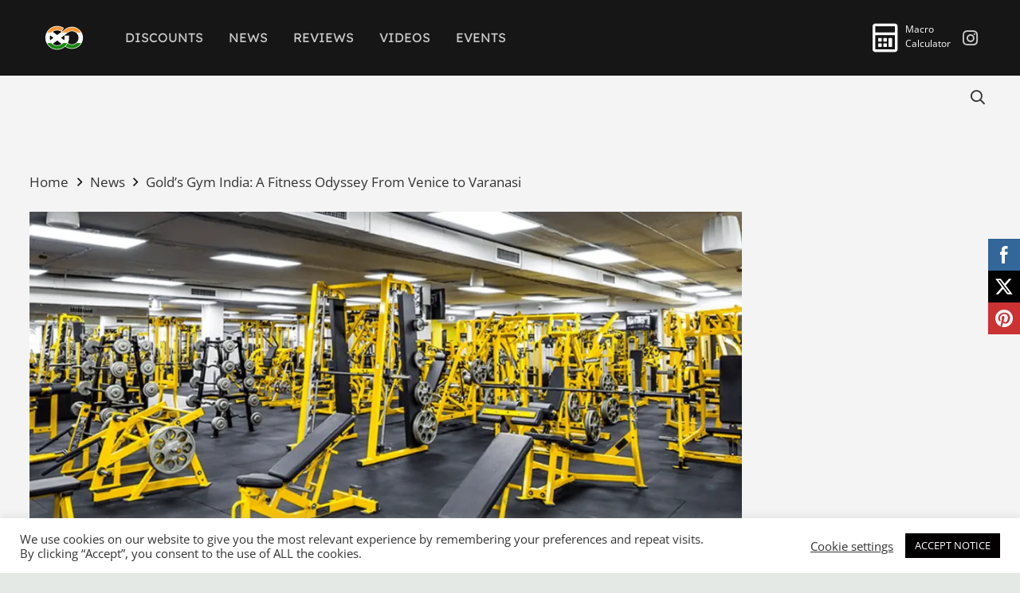

--- FILE ---
content_type: text/html; charset=UTF-8
request_url: https://gymfluencers.in/golds-gym-india-a-fitness-odyssey-from-venice-to-varanasi/
body_size: 29721
content:
<!DOCTYPE HTML>
<html lang="en-GB" prefix="og: https://ogp.me/ns#">
<head>
	<meta charset="UTF-8">
	
<!-- Search Engine Optimization by Rank Math - https://rankmath.com/ -->
<title>Gold&#039;s Gym India: A Fitness Odyssey From Venice to Varanasi - Gymfluencers India</title>
<meta name="description" content="From the sun-soaked lanes of Venice, California to the bustling streets of my homeland, Gold&#039;s Gym has charted an illustrious journey since 1965. Being born"/>
<meta name="robots" content="follow, index, max-snippet:-1, max-video-preview:-1, max-image-preview:large"/>
<link rel="canonical" href="https://gymfluencers.in/golds-gym-india-a-fitness-odyssey-from-venice-to-varanasi/" />
<meta property="og:locale" content="en_GB" />
<meta property="og:type" content="article" />
<meta property="og:title" content="Gold&#039;s Gym India: A Fitness Odyssey From Venice to Varanasi - Gymfluencers India" />
<meta property="og:description" content="From the sun-soaked lanes of Venice, California to the bustling streets of my homeland, Gold&#039;s Gym has charted an illustrious journey since 1965. Being born" />
<meta property="og:url" content="https://gymfluencers.in/golds-gym-india-a-fitness-odyssey-from-venice-to-varanasi/" />
<meta property="og:site_name" content="Gymfluencers India" />
<meta property="article:tag" content="gold&#039;s gym" />
<meta property="article:tag" content="gold&#039;s gym in india" />
<meta property="article:section" content="News" />
<meta property="og:updated_time" content="2023-08-24T02:57:46+05:30" />
<meta property="og:image" content="https://gymfluencers.in/wp-content/uploads/2023/08/Screenshot-2023-08-23-at-22.25.21.png" />
<meta property="og:image:secure_url" content="https://gymfluencers.in/wp-content/uploads/2023/08/Screenshot-2023-08-23-at-22.25.21.png" />
<meta property="og:image:width" content="1065" />
<meta property="og:image:height" content="595" />
<meta property="og:image:alt" content="gold&#039;s gym india" />
<meta property="og:image:type" content="image/png" />
<meta property="article:published_time" content="2023-08-24T02:57:41+05:30" />
<meta property="article:modified_time" content="2023-08-24T02:57:46+05:30" />
<meta name="twitter:card" content="summary_large_image" />
<meta name="twitter:title" content="Gold&#039;s Gym India: A Fitness Odyssey From Venice to Varanasi - Gymfluencers India" />
<meta name="twitter:description" content="From the sun-soaked lanes of Venice, California to the bustling streets of my homeland, Gold&#039;s Gym has charted an illustrious journey since 1965. Being born" />
<meta name="twitter:image" content="https://gymfluencers.in/wp-content/uploads/2023/08/Screenshot-2023-08-23-at-22.25.21.png" />
<meta name="twitter:label1" content="Written by" />
<meta name="twitter:data1" content="jlundy-admin" />
<meta name="twitter:label2" content="Time to read" />
<meta name="twitter:data2" content="2 minutes" />
<script type="application/ld+json" class="rank-math-schema">{"@context":"https://schema.org","@graph":[{"@type":["ExerciseGym","Organization"],"@id":"https://gymfluencers.in/#organization","name":"Gymfluencers","url":"https://gymfluencers.in","logo":{"@type":"ImageObject","@id":"https://gymfluencers.in/#logo","url":"https://gymfluencers.in/wp-content/uploads/2022/05/cropped-Design_india.png","contentUrl":"https://gymfluencers.in/wp-content/uploads/2022/05/cropped-Design_india.png","caption":"Gymfluencers","inLanguage":"en-GB","width":"512","height":"512"},"openingHours":["Monday,Tuesday,Wednesday,Thursday,Friday,Saturday,Sunday 09:00-17:00"],"image":{"@id":"https://gymfluencers.in/#logo"}},{"@type":"WebSite","@id":"https://gymfluencers.in/#website","url":"https://gymfluencers.in","name":"Gymfluencers","publisher":{"@id":"https://gymfluencers.in/#organization"},"inLanguage":"en-GB"},{"@type":"ImageObject","@id":"https://gymfluencers.in/wp-content/uploads/2023/08/Screenshot-2023-08-23-at-22.25.21.png","url":"https://gymfluencers.in/wp-content/uploads/2023/08/Screenshot-2023-08-23-at-22.25.21.png","width":"1065","height":"595","caption":"gold's gym india","inLanguage":"en-GB"},{"@type":"WebPage","@id":"https://gymfluencers.in/golds-gym-india-a-fitness-odyssey-from-venice-to-varanasi/#webpage","url":"https://gymfluencers.in/golds-gym-india-a-fitness-odyssey-from-venice-to-varanasi/","name":"Gold&#039;s Gym India: A Fitness Odyssey From Venice to Varanasi - Gymfluencers India","datePublished":"2023-08-24T02:57:41+05:30","dateModified":"2023-08-24T02:57:46+05:30","isPartOf":{"@id":"https://gymfluencers.in/#website"},"primaryImageOfPage":{"@id":"https://gymfluencers.in/wp-content/uploads/2023/08/Screenshot-2023-08-23-at-22.25.21.png"},"inLanguage":"en-GB"},{"@type":"Person","@id":"https://gymfluencers.in/author/jlundy-admin/","name":"jlundy-admin","url":"https://gymfluencers.in/author/jlundy-admin/","image":{"@type":"ImageObject","@id":"https://secure.gravatar.com/avatar/836d50900141480ad30ecfe58a779b0f2c145360f31bf78a7a1b00e67807f111?s=96&amp;d=mm&amp;r=g","url":"https://secure.gravatar.com/avatar/836d50900141480ad30ecfe58a779b0f2c145360f31bf78a7a1b00e67807f111?s=96&amp;d=mm&amp;r=g","caption":"jlundy-admin","inLanguage":"en-GB"},"worksFor":{"@id":"https://gymfluencers.in/#organization"}},{"@type":"BlogPosting","headline":"Gold&#039;s Gym India: A Fitness Odyssey From Venice to Varanasi - Gymfluencers India","keywords":"gold's gym","datePublished":"2023-08-24T02:57:41+05:30","dateModified":"2023-08-24T02:57:46+05:30","articleSection":"Bodybuilding, News","author":{"@id":"https://gymfluencers.in/author/jlundy-admin/","name":"jlundy-admin"},"publisher":{"@id":"https://gymfluencers.in/#organization"},"description":"From the sun-soaked lanes of Venice, California to the bustling streets of my homeland, Gold&#039;s Gym has charted an illustrious journey since 1965. Being born","name":"Gold&#039;s Gym India: A Fitness Odyssey From Venice to Varanasi - Gymfluencers India","@id":"https://gymfluencers.in/golds-gym-india-a-fitness-odyssey-from-venice-to-varanasi/#richSnippet","isPartOf":{"@id":"https://gymfluencers.in/golds-gym-india-a-fitness-odyssey-from-venice-to-varanasi/#webpage"},"image":{"@id":"https://gymfluencers.in/wp-content/uploads/2023/08/Screenshot-2023-08-23-at-22.25.21.png"},"inLanguage":"en-GB","mainEntityOfPage":{"@id":"https://gymfluencers.in/golds-gym-india-a-fitness-odyssey-from-venice-to-varanasi/#webpage"}}]}</script>
<!-- /Rank Math WordPress SEO plugin -->

<link rel='dns-prefetch' href='//maps.googleapis.com' />
<link rel="alternate" type="application/rss+xml" title="Gymfluencers India &raquo; Feed" href="https://gymfluencers.in/feed/" />
<link rel="alternate" type="application/rss+xml" title="Gymfluencers India &raquo; Comments Feed" href="https://gymfluencers.in/comments/feed/" />
<link rel="alternate" type="application/rss+xml" title="Gymfluencers India &raquo; Gold&#8217;s Gym India: A Fitness Odyssey From Venice to Varanasi Comments Feed" href="https://gymfluencers.in/golds-gym-india-a-fitness-odyssey-from-venice-to-varanasi/feed/" />
<link rel="alternate" title="oEmbed (JSON)" type="application/json+oembed" href="https://gymfluencers.in/wp-json/oembed/1.0/embed?url=https%3A%2F%2Fgymfluencers.in%2Fgolds-gym-india-a-fitness-odyssey-from-venice-to-varanasi%2F" />
<link rel="alternate" title="oEmbed (XML)" type="text/xml+oembed" href="https://gymfluencers.in/wp-json/oembed/1.0/embed?url=https%3A%2F%2Fgymfluencers.in%2Fgolds-gym-india-a-fitness-odyssey-from-venice-to-varanasi%2F&#038;format=xml" />
<meta name="viewport" content="width=device-width, initial-scale=1">
<meta name="SKYPE_TOOLBAR" content="SKYPE_TOOLBAR_PARSER_COMPATIBLE">
<meta name="theme-color" content="#2b2b2b">
<meta property="og:title" content="Gold&#039;s Gym India: A Fitness Odyssey From Venice to Varanasi - Gymfluencers India">
<meta property="og:url" content="https://gymfluencers.in/golds-gym-india-a-fitness-odyssey-from-venice-to-varanasi/">
<meta property="og:locale" content="en_GB">
<meta property="og:site_name" content="Gymfluencers India">
<meta property="og:type" content="article">
<meta property="og:image" content="https://gymfluencers.in/wp-content/uploads/2023/08/Screenshot-2023-08-23-at-22.25.21-1024x572.png" itemprop="image">
		<!-- This site uses the Google Analytics by MonsterInsights plugin v9.11.1 - Using Analytics tracking - https://www.monsterinsights.com/ -->
							<script src="//www.googletagmanager.com/gtag/js?id=G-2PQ4Y6YL6X"  data-cfasync="false" data-wpfc-render="false" type="text/javascript" async></script>
			<script data-cfasync="false" data-wpfc-render="false" type="text/plain" data-cli-class="cli-blocker-script"  data-cli-script-type="analytics" data-cli-block="true"  data-cli-element-position="head">
				var mi_version = '9.11.1';
				var mi_track_user = true;
				var mi_no_track_reason = '';
								var MonsterInsightsDefaultLocations = {"page_location":"https:\/\/gymfluencers.in\/golds-gym-india-a-fitness-odyssey-from-venice-to-varanasi\/","page_referrer":"https:\/\/gymfluencers.in\/golds-gym-india-a-fitness-odyssey-from-venice-to-varanasi"};
								if ( typeof MonsterInsightsPrivacyGuardFilter === 'function' ) {
					var MonsterInsightsLocations = (typeof MonsterInsightsExcludeQuery === 'object') ? MonsterInsightsPrivacyGuardFilter( MonsterInsightsExcludeQuery ) : MonsterInsightsPrivacyGuardFilter( MonsterInsightsDefaultLocations );
				} else {
					var MonsterInsightsLocations = (typeof MonsterInsightsExcludeQuery === 'object') ? MonsterInsightsExcludeQuery : MonsterInsightsDefaultLocations;
				}

								var disableStrs = [
										'ga-disable-G-2PQ4Y6YL6X',
									];

				/* Function to detect opted out users */
				function __gtagTrackerIsOptedOut() {
					for (var index = 0; index < disableStrs.length; index++) {
						if (document.cookie.indexOf(disableStrs[index] + '=true') > -1) {
							return true;
						}
					}

					return false;
				}

				/* Disable tracking if the opt-out cookie exists. */
				if (__gtagTrackerIsOptedOut()) {
					for (var index = 0; index < disableStrs.length; index++) {
						window[disableStrs[index]] = true;
					}
				}

				/* Opt-out function */
				function __gtagTrackerOptout() {
					for (var index = 0; index < disableStrs.length; index++) {
						document.cookie = disableStrs[index] + '=true; expires=Thu, 31 Dec 2099 23:59:59 UTC; path=/';
						window[disableStrs[index]] = true;
					}
				}

				if ('undefined' === typeof gaOptout) {
					function gaOptout() {
						__gtagTrackerOptout();
					}
				}
								window.dataLayer = window.dataLayer || [];

				window.MonsterInsightsDualTracker = {
					helpers: {},
					trackers: {},
				};
				if (mi_track_user) {
					function __gtagDataLayer() {
						dataLayer.push(arguments);
					}

					function __gtagTracker(type, name, parameters) {
						if (!parameters) {
							parameters = {};
						}

						if (parameters.send_to) {
							__gtagDataLayer.apply(null, arguments);
							return;
						}

						if (type === 'event') {
														parameters.send_to = monsterinsights_frontend.v4_id;
							var hookName = name;
							if (typeof parameters['event_category'] !== 'undefined') {
								hookName = parameters['event_category'] + ':' + name;
							}

							if (typeof MonsterInsightsDualTracker.trackers[hookName] !== 'undefined') {
								MonsterInsightsDualTracker.trackers[hookName](parameters);
							} else {
								__gtagDataLayer('event', name, parameters);
							}
							
						} else {
							__gtagDataLayer.apply(null, arguments);
						}
					}

					__gtagTracker('js', new Date());
					__gtagTracker('set', {
						'developer_id.dZGIzZG': true,
											});
					if ( MonsterInsightsLocations.page_location ) {
						__gtagTracker('set', MonsterInsightsLocations);
					}
										__gtagTracker('config', 'G-2PQ4Y6YL6X', {"forceSSL":"true","link_attribution":"true"} );
										window.gtag = __gtagTracker;										(function () {
						/* https://developers.google.com/analytics/devguides/collection/analyticsjs/ */
						/* ga and __gaTracker compatibility shim. */
						var noopfn = function () {
							return null;
						};
						var newtracker = function () {
							return new Tracker();
						};
						var Tracker = function () {
							return null;
						};
						var p = Tracker.prototype;
						p.get = noopfn;
						p.set = noopfn;
						p.send = function () {
							var args = Array.prototype.slice.call(arguments);
							args.unshift('send');
							__gaTracker.apply(null, args);
						};
						var __gaTracker = function () {
							var len = arguments.length;
							if (len === 0) {
								return;
							}
							var f = arguments[len - 1];
							if (typeof f !== 'object' || f === null || typeof f.hitCallback !== 'function') {
								if ('send' === arguments[0]) {
									var hitConverted, hitObject = false, action;
									if ('event' === arguments[1]) {
										if ('undefined' !== typeof arguments[3]) {
											hitObject = {
												'eventAction': arguments[3],
												'eventCategory': arguments[2],
												'eventLabel': arguments[4],
												'value': arguments[5] ? arguments[5] : 1,
											}
										}
									}
									if ('pageview' === arguments[1]) {
										if ('undefined' !== typeof arguments[2]) {
											hitObject = {
												'eventAction': 'page_view',
												'page_path': arguments[2],
											}
										}
									}
									if (typeof arguments[2] === 'object') {
										hitObject = arguments[2];
									}
									if (typeof arguments[5] === 'object') {
										Object.assign(hitObject, arguments[5]);
									}
									if ('undefined' !== typeof arguments[1].hitType) {
										hitObject = arguments[1];
										if ('pageview' === hitObject.hitType) {
											hitObject.eventAction = 'page_view';
										}
									}
									if (hitObject) {
										action = 'timing' === arguments[1].hitType ? 'timing_complete' : hitObject.eventAction;
										hitConverted = mapArgs(hitObject);
										__gtagTracker('event', action, hitConverted);
									}
								}
								return;
							}

							function mapArgs(args) {
								var arg, hit = {};
								var gaMap = {
									'eventCategory': 'event_category',
									'eventAction': 'event_action',
									'eventLabel': 'event_label',
									'eventValue': 'event_value',
									'nonInteraction': 'non_interaction',
									'timingCategory': 'event_category',
									'timingVar': 'name',
									'timingValue': 'value',
									'timingLabel': 'event_label',
									'page': 'page_path',
									'location': 'page_location',
									'title': 'page_title',
									'referrer' : 'page_referrer',
								};
								for (arg in args) {
																		if (!(!args.hasOwnProperty(arg) || !gaMap.hasOwnProperty(arg))) {
										hit[gaMap[arg]] = args[arg];
									} else {
										hit[arg] = args[arg];
									}
								}
								return hit;
							}

							try {
								f.hitCallback();
							} catch (ex) {
							}
						};
						__gaTracker.create = newtracker;
						__gaTracker.getByName = newtracker;
						__gaTracker.getAll = function () {
							return [];
						};
						__gaTracker.remove = noopfn;
						__gaTracker.loaded = true;
						window['__gaTracker'] = __gaTracker;
					})();
									} else {
										console.log("");
					(function () {
						function __gtagTracker() {
							return null;
						}

						window['__gtagTracker'] = __gtagTracker;
						window['gtag'] = __gtagTracker;
					})();
									}
			</script>
							<!-- / Google Analytics by MonsterInsights -->
		<style id='wp-img-auto-sizes-contain-inline-css' type='text/css'>
img:is([sizes=auto i],[sizes^="auto," i]){contain-intrinsic-size:3000px 1500px}
/*# sourceURL=wp-img-auto-sizes-contain-inline-css */
</style>
<link rel='stylesheet' id='sbi_styles-css' href='https://gymfluencers.in/wp-content/plugins/instagram-feed/css/sbi-styles.min.css?ver=6.9.1' type='text/css' media='all' />
<style id='wp-emoji-styles-inline-css' type='text/css'>

	img.wp-smiley, img.emoji {
		display: inline !important;
		border: none !important;
		box-shadow: none !important;
		height: 1em !important;
		width: 1em !important;
		margin: 0 0.07em !important;
		vertical-align: -0.1em !important;
		background: none !important;
		padding: 0 !important;
	}
/*# sourceURL=wp-emoji-styles-inline-css */
</style>
<style id='classic-theme-styles-inline-css' type='text/css'>
/*! This file is auto-generated */
.wp-block-button__link{color:#fff;background-color:#32373c;border-radius:9999px;box-shadow:none;text-decoration:none;padding:calc(.667em + 2px) calc(1.333em + 2px);font-size:1.125em}.wp-block-file__button{background:#32373c;color:#fff;text-decoration:none}
/*# sourceURL=/wp-includes/css/classic-themes.min.css */
</style>
<link rel='stylesheet' id='cookie-law-info-css' href='https://gymfluencers.in/wp-content/plugins/cookie-law-info/legacy/public/css/cookie-law-info-public.css?ver=3.2.10' type='text/css' media='all' />
<link rel='stylesheet' id='cookie-law-info-gdpr-css' href='https://gymfluencers.in/wp-content/plugins/cookie-law-info/legacy/public/css/cookie-law-info-gdpr.css?ver=3.2.10' type='text/css' media='all' />
<link rel='stylesheet' id='jquery-macro-ui-css' href='https://gymfluencers.in/wp-content/plugins/macro-tool/public/css/jquery-ui.min.css?ver=463' type='text/css' media='all' />
<link rel='stylesheet' id='macro-tool-css' href='https://gymfluencers.in/wp-content/plugins/macro-tool/public/css/macro.css?91&#038;ver=306' type='text/css' media='all' />
<link rel='stylesheet' id='SFSImainCss-css' href='https://gymfluencers.in/wp-content/plugins/ultimate-social-media-icons/css/sfsi-style.css?ver=2.9.5' type='text/css' media='all' />
<link rel='stylesheet' id='wp-event-manager-google-maps-style-css' href='https://gymfluencers.in/wp-content/plugins/wp-event-manager-google-maps/assets/css/frontend.min.css?ver=6.9' type='text/css' media='all' />
<link rel='stylesheet' id='wp-event-manager-frontend-css' href='https://gymfluencers.in/wp-content/plugins/wp-event-manager/assets/css/frontend.min.css?ver=6.9' type='text/css' media='all' />
<link rel='stylesheet' id='wp-event-manager-jquery-ui-css-css' href='https://gymfluencers.in/wp-content/plugins/wp-event-manager/assets/js/jquery-ui/jquery-ui.css?ver=6.9' type='text/css' media='all' />
<link rel='stylesheet' id='wp-event-manager-jquery-timepicker-css-css' href='https://gymfluencers.in/wp-content/plugins/wp-event-manager/assets/js/jquery-timepicker/jquery.timepicker.min.css?ver=6.9' type='text/css' media='all' />
<link rel='stylesheet' id='wp-event-manager-grid-style-css' href='https://gymfluencers.in/wp-content/plugins/wp-event-manager/assets/css/wpem-grid.min.css?ver=6.9' type='text/css' media='all' />
<link rel='stylesheet' id='wp-event-manager-font-style-css' href='https://gymfluencers.in/wp-content/plugins/wp-event-manager/assets/fonts/style.css?ver=6.9' type='text/css' media='all' />
<link rel='stylesheet' id='grw-public-main-css-css' href='https://gymfluencers.in/wp-content/plugins/widget-google-reviews/assets/css/public-main.css?ver=5.9.3' type='text/css' media='all' />
<link rel='stylesheet' id='us-theme-css' href='https://gymfluencers.in/wp-content/uploads/us-assets/gymfluencers.in.css?ver=c1404f4c' type='text/css' media='all' />
<link rel='stylesheet' id='theme-style-css' href='https://gymfluencers.in/wp-content/themes/gymfluencers/style.css?ver=7.13' type='text/css' media='all' />
<script type="text/plain" data-cli-class="cli-blocker-script"  data-cli-script-type="analytics" data-cli-block="true"  data-cli-element-position="head" src="https://gymfluencers.in/wp-content/plugins/google-analytics-for-wordpress/assets/js/frontend-gtag.min.js?ver=9.11.1" id="monsterinsights-frontend-script-js" async="async" data-wp-strategy="async"></script>
<script data-cfasync="false" data-wpfc-render="false" type="text/javascript" id='monsterinsights-frontend-script-js-extra'>/* <![CDATA[ */
var monsterinsights_frontend = {"js_events_tracking":"true","download_extensions":"doc,pdf,ppt,zip,xls,docx,pptx,xlsx","inbound_paths":"[{\"path\":\"\\\/go\\\/\",\"label\":\"affiliate\"},{\"path\":\"\\\/recommend\\\/\",\"label\":\"affiliate\"}]","home_url":"https:\/\/gymfluencers.in","hash_tracking":"false","v4_id":"G-2PQ4Y6YL6X"};/* ]]> */
</script>
<script type="text/javascript" src="https://gymfluencers.in/wp-includes/js/jquery/jquery.min.js?ver=3.7.1" id="jquery-core-js"></script>
<script type="text/javascript" id="cookie-law-info-js-extra">
/* <![CDATA[ */
var Cli_Data = {"nn_cookie_ids":[],"cookielist":[],"non_necessary_cookies":[],"ccpaEnabled":"","ccpaRegionBased":"","ccpaBarEnabled":"","strictlyEnabled":["necessary","obligatoire"],"ccpaType":"gdpr","js_blocking":"1","custom_integration":"","triggerDomRefresh":"","secure_cookies":""};
var cli_cookiebar_settings = {"animate_speed_hide":"500","animate_speed_show":"500","background":"#FFF","border":"#b1a6a6c2","border_on":"","button_1_button_colour":"#020000","button_1_button_hover":"#020000","button_1_link_colour":"#fff","button_1_as_button":"1","button_1_new_win":"","button_2_button_colour":"#333","button_2_button_hover":"#292929","button_2_link_colour":"#444","button_2_as_button":"","button_2_hidebar":"","button_3_button_colour":"#3566bb","button_3_button_hover":"#2a5296","button_3_link_colour":"#fff","button_3_as_button":"1","button_3_new_win":"","button_4_button_colour":"#000","button_4_button_hover":"#000000","button_4_link_colour":"#333333","button_4_as_button":"","button_7_button_colour":"#61a229","button_7_button_hover":"#4e8221","button_7_link_colour":"#fff","button_7_as_button":"1","button_7_new_win":"","font_family":"inherit","header_fix":"","notify_animate_hide":"1","notify_animate_show":"","notify_div_id":"#cookie-law-info-bar","notify_position_horizontal":"right","notify_position_vertical":"bottom","scroll_close":"","scroll_close_reload":"","accept_close_reload":"","reject_close_reload":"","showagain_tab":"","showagain_background":"#fff","showagain_border":"#000","showagain_div_id":"#cookie-law-info-again","showagain_x_position":"100px","text":"#333333","show_once_yn":"","show_once":"10000","logging_on":"","as_popup":"","popup_overlay":"1","bar_heading_text":"","cookie_bar_as":"banner","popup_showagain_position":"bottom-right","widget_position":"left"};
var log_object = {"ajax_url":"https://gymfluencers.in/wp-admin/admin-ajax.php"};
//# sourceURL=cookie-law-info-js-extra
/* ]]> */
</script>
<script type="text/javascript" src="https://gymfluencers.in/wp-content/plugins/cookie-law-info/legacy/public/js/cookie-law-info-public.js?ver=3.2.10" id="cookie-law-info-js"></script>
<script type="text/javascript" src="https://maps.googleapis.com/maps/api/js?v=3.exp&amp;libraries=places&amp;language=en-gb&amp;region=GB&amp;key=AIzaSyA2436CBxiN95CTCiKPBUE1fPvGCj5AVI8&amp;ver=6.9" id="google-maps-js"></script>
<script type="text/javascript" defer="defer" src="https://gymfluencers.in/wp-content/plugins/widget-google-reviews/assets/js/public-main.js?ver=5.9.3" id="grw-public-main-js-js"></script>
<link rel="https://api.w.org/" href="https://gymfluencers.in/wp-json/" /><link rel="alternate" title="JSON" type="application/json" href="https://gymfluencers.in/wp-json/wp/v2/posts/7281" /><link rel="EditURI" type="application/rsd+xml" title="RSD" href="https://gymfluencers.in/xmlrpc.php?rsd" />
<meta name="generator" content="WordPress 6.9" />
<link rel='shortlink' href='https://gymfluencers.in/?p=7281' />

<!-- This site is using AdRotate v5.13.7 to display their advertisements - https://ajdg.solutions/ -->
<!-- AdRotate CSS -->
<style type="text/css" media="screen">
	.g { margin:0px; padding:0px; overflow:hidden; line-height:1; zoom:1; }
	.g img { height:auto; }
	.g-col { position:relative; float:left; }
	.g-col:first-child { margin-left: 0; }
	.g-col:last-child { margin-right: 0; }
	@media only screen and (max-width: 480px) {
		.g-col, .g-dyn, .g-single { width:100%; margin-left:0; margin-right:0; }
	}
</style>
<!-- /AdRotate CSS -->

	<style>
		.macro-accent, #macro-form a, #macro-form a:focus, #macro-form a:hover, .macro-footer a { 
			color:#c10c0c!important; 
			box-shadow:none!important; 
			-webkit-box-shadow:none!important; 
			-moz-box-shadow:none!important;
			outline: 0!important;
			border: none!important;
		} 
		.ui-slider-handle, #macro-form .radio i:after, .ui-slider-horizontal .ui-widget-header {  
			background-color:#c10c0c!important; 
		}
			</style>

	<!-- set url var for JS access -->
	<script type="text/javascript">
    	var content_url = 'https://gymfluencers.in/wp-content'
    </script><meta name="follow.[base64]" content="9XTHaBRBetG1lZDTBfU3"/>		<script>
			if ( ! /Android|webOS|iPhone|iPad|iPod|BlackBerry|IEMobile|Opera Mini/i.test( navigator.userAgent ) ) {
				var root = document.getElementsByTagName( 'html' )[ 0 ]
				root.className += " no-touch";
			}
		</script>
		<meta name="generator" content="Powered by WPBakery Page Builder - drag and drop page builder for WordPress."/>
<link rel="icon" href="https://gymfluencers.in/wp-content/uploads/2022/05/cropped-Design_india-32x32.png" sizes="32x32" />
<link rel="icon" href="https://gymfluencers.in/wp-content/uploads/2022/05/cropped-Design_india-192x192.png" sizes="192x192" />
<link rel="apple-touch-icon" href="https://gymfluencers.in/wp-content/uploads/2022/05/cropped-Design_india-180x180.png" />
<meta name="msapplication-TileImage" content="https://gymfluencers.in/wp-content/uploads/2022/05/cropped-Design_india-270x270.png" />
		<style type="text/css" id="wp-custom-css">
			#cookie-law-info-bar {
	z-index:10001;
}
.header_hor .l-subheader-cell.at_right>* {
    margin-left: 0;
}
.macro-button a {
	display:flex;
}
.macro-button .far {
	font-size:36px;
	margin-right:0.5rem;
}
.macro-button .w-text-value {
	display:inline-block;
	font-size:12px;
}
.macro-button i + .w-text-value {
    margin-left: 0;
}
.macro-button.w-text i {
    vertical-align: initial;
    line-height: initial;
}
.coach-form .gfield_label {
	color:#000000;
}
.w-search-form {
	display:inline-block;
}
.w-search-open .fa-search {
	color:#333;
}
.w-search-form .w-form-row {
	padding-right:0!important;
}
.discount-code {
	background:#ffffff;
	font-size: 2.2rem;
    line-height: 2.5rem;
	padding:30px;
}
pre {
	background:#f4f4f4;
	font-size:1.2rem;
	line-height:1.5rem;
	font-family:inherit;
}
.discount-wrapper {
	justify-content:space-between;
}
.macro-footer {display:none;}
#macro-form fieldset {
	overflow-y: visible;
}		</style>
		<noscript><style> .wpb_animate_when_almost_visible { opacity: 1; }</style></noscript>		<style id="us-icon-fonts">@font-face{font-display:block;font-style:normal;font-family:"fontawesome";font-weight:400;src:url("https://gymfluencers.in/wp-content/themes/Impreza/fonts/fa-regular-400.woff2?ver=7.13") format("woff2"),url("https://gymfluencers.in/wp-content/themes/Impreza/fonts/fa-regular-400.woff?ver=7.13") format("woff")}.far{font-family:"fontawesome";font-weight:400}@font-face{font-display:block;font-style:normal;font-family:"Font Awesome 5 Brands";font-weight:400;src:url("https://gymfluencers.in/wp-content/themes/Impreza/fonts/fa-brands-400.woff2?ver=7.13") format("woff2"),url("https://gymfluencers.in/wp-content/themes/Impreza/fonts/fa-brands-400.woff?ver=7.13") format("woff")}.fab{font-family:"Font Awesome 5 Brands";font-weight:400}@font-face{font-display:block;font-style:normal;font-family:"Material Icons";font-weight:400;src:url("https://gymfluencers.in/wp-content/themes/Impreza/fonts/material-icons.woff2?ver=7.13") format("woff2"),url("https://gymfluencers.in/wp-content/themes/Impreza/fonts/material-icons.woff?ver=7.13") format("woff")}.material-icons{font-family:"Material Icons";font-weight:400}</style>
				<style id="us-header-css"> .l-subheader.at_middle,.l-subheader.at_middle .w-dropdown-list,.l-subheader.at_middle .type_mobile .w-nav-list.level_1{background:#161616;color:#cccccc}.no-touch .l-subheader.at_middle a:hover,.no-touch .l-header.bg_transparent .l-subheader.at_middle .w-dropdown.opened a:hover{color:#999999}.l-header.bg_transparent:not(.sticky) .l-subheader.at_middle{background:#161616;color:#ffffff}.no-touch .l-header.bg_transparent:not(.sticky) .at_middle .w-cart-link:hover,.no-touch .l-header.bg_transparent:not(.sticky) .at_middle .w-text a:hover,.no-touch .l-header.bg_transparent:not(.sticky) .at_middle .w-html a:hover,.no-touch .l-header.bg_transparent:not(.sticky) .at_middle .w-nav>a:hover,.no-touch .l-header.bg_transparent:not(.sticky) .at_middle .w-menu a:hover,.no-touch .l-header.bg_transparent:not(.sticky) .at_middle .w-search>a:hover,.no-touch .l-header.bg_transparent:not(.sticky) .at_middle .w-dropdown a:hover,.no-touch .l-header.bg_transparent:not(.sticky) .at_middle .type_desktop .menu-item.level_1:hover>a{color:#999999}.l-subheader.at_bottom,.l-subheader.at_bottom .w-dropdown-list,.l-subheader.at_bottom .type_mobile .w-nav-list.level_1{background:transparent;color:#cccccc}.no-touch .l-subheader.at_bottom a:hover,.no-touch .l-header.bg_transparent .l-subheader.at_bottom .w-dropdown.opened a:hover{color:#ff6a3f}.l-header.bg_transparent:not(.sticky) .l-subheader.at_bottom{background:transparent;color:#ffffff}.no-touch .l-header.bg_transparent:not(.sticky) .at_bottom .w-cart-link:hover,.no-touch .l-header.bg_transparent:not(.sticky) .at_bottom .w-text a:hover,.no-touch .l-header.bg_transparent:not(.sticky) .at_bottom .w-html a:hover,.no-touch .l-header.bg_transparent:not(.sticky) .at_bottom .w-nav>a:hover,.no-touch .l-header.bg_transparent:not(.sticky) .at_bottom .w-menu a:hover,.no-touch .l-header.bg_transparent:not(.sticky) .at_bottom .w-search>a:hover,.no-touch .l-header.bg_transparent:not(.sticky) .at_bottom .w-dropdown a:hover,.no-touch .l-header.bg_transparent:not(.sticky) .at_bottom .type_desktop .menu-item.level_1:hover>a{color:#999999}.header_ver .l-header{background:#161616;color:#cccccc}@media (min-width:1100px){.hidden_for_default{display:none!important}.l-subheader.at_top{display:none}.l-header{position:relative;z-index:111;width:100%}.l-subheader{margin:0 auto}.l-subheader.width_full{padding-left:1.5rem;padding-right:1.5rem}.l-subheader-h{display:flex;align-items:center;position:relative;margin:0 auto;height:inherit}.w-header-show{display:none}.l-header.pos_fixed{position:fixed;left:0}.l-header.pos_fixed:not(.notransition) .l-subheader{transition-property:transform,background,box-shadow,line-height,height;transition-duration:0.3s;transition-timing-function:cubic-bezier(.78,.13,.15,.86)}.header_hor .l-header.sticky_auto_hide{transition:transform 0.3s cubic-bezier(.78,.13,.15,.86) 0.1s}.header_hor .l-header.sticky_auto_hide.down{transform:translateY(-110%)}.l-header.bg_transparent:not(.sticky) .l-subheader{box-shadow:none!important;background:none}.l-header.bg_transparent~.l-main .l-section.width_full.height_auto:first-child>.l-section-h{padding-top:0!important;padding-bottom:0!important}.l-header.pos_static.bg_transparent{position:absolute;left:0}.l-subheader.width_full .l-subheader-h{max-width:none!important}.headerinpos_above .l-header.pos_fixed{overflow:hidden;transition:transform 0.3s;transform:translate3d(0,-100%,0)}.headerinpos_above .l-header.pos_fixed.sticky{overflow:visible;transform:none}.headerinpos_above .l-header.pos_fixed~.l-section>.l-section-h,.headerinpos_above .l-header.pos_fixed~.l-main .l-section:first-of-type>.l-section-h{padding-top:0!important}.l-header.shadow_thin .l-subheader.at_middle,.l-header.shadow_thin .l-subheader.at_bottom,.l-header.shadow_none.sticky .l-subheader.at_middle,.l-header.shadow_none.sticky .l-subheader.at_bottom{box-shadow:0 1px 0 rgba(0,0,0,0.08)}.l-header.shadow_wide .l-subheader.at_middle,.l-header.shadow_wide .l-subheader.at_bottom{box-shadow:0 3px 5px -1px rgba(0,0,0,0.1),0 2px 1px -1px rgba(0,0,0,0.05)}.header_hor .l-subheader-cell>.w-cart{margin-left:0;margin-right:0}.l-header:before{content:'149'}.l-header.sticky:before{content:'85'}.l-subheader.at_top{line-height:40px;height:40px}.l-header.sticky .l-subheader.at_top{line-height:40px;height:40px}.l-subheader.at_middle{line-height:95px;height:95px}.l-header.sticky .l-subheader.at_middle{line-height:85px;height:85px}.l-subheader.at_bottom{line-height:54px;height:54px}.l-header.sticky .l-subheader.at_bottom{line-height:0px;height:0px;overflow:hidden}.l-subheader.with_centering .l-subheader-cell.at_left,.l-subheader.with_centering .l-subheader-cell.at_right{flex-basis:100px}.l-header.pos_fixed~.l-main>.l-section:first-of-type>.l-section-h,.headerinpos_below .l-header.pos_fixed~.l-main>.l-section:nth-of-type(2)>.l-section-h,.l-header.pos_static.bg_transparent~.l-main>.l-section:first-of-type>.l-section-h{padding-top:149px}.headerinpos_bottom .l-header.pos_fixed~.l-main>.l-section:first-of-type>.l-section-h{padding-bottom:149px}.l-header.bg_transparent~.l-main .l-section.valign_center:first-of-type>.l-section-h{top:-74.5px}.headerinpos_bottom .l-header.pos_fixed.bg_transparent~.l-main .l-section.valign_center:first-of-type>.l-section-h{top:74.5px}.menu-item-object-us_page_block{max-height:calc(100vh - 149px)}.l-header.pos_fixed:not(.down)~.l-main .l-section.type_sticky{top:85px}.admin-bar .l-header.pos_fixed:not(.down)~.l-main .l-section.type_sticky{top:117px}.l-header.pos_fixed.sticky:not(.down)~.l-main .l-section.type_sticky:first-of-type>.l-section-h{padding-top:85px}.l-header.pos_fixed~.l-main .vc_column-inner.type_sticky>.wpb_wrapper{top:calc(85px + 4rem)}.l-header.pos_fixed~.l-main .woocommerce .cart-collaterals,.l-header.pos_fixed~.l-main .woocommerce-checkout #order_review{top:85px}.l-header.pos_static.bg_solid~.l-main .l-section.height_full:first-of-type{min-height:calc(100vh - 149px)}.admin-bar .l-header.pos_static.bg_solid~.l-main .l-section.height_full:first-of-type{min-height:calc(100vh - 181px)}.l-header.pos_fixed:not(.sticky_auto_hide)~.l-main .l-section.height_full:not(:first-of-type){min-height:calc(100vh - 85px)}.admin-bar .l-header.pos_fixed:not(.sticky_auto_hide)~.l-main .l-section.height_full:not(:first-of-type){min-height:calc(100vh - 117px)}.headerinpos_below .l-header.pos_fixed:not(.sticky){position:absolute;top:100%}.headerinpos_bottom .l-header.pos_fixed:not(.sticky){position:absolute;top:100vh}.headerinpos_below .l-header.pos_fixed~.l-main>.l-section:first-of-type>.l-section-h,.headerinpos_bottom .l-header.pos_fixed~.l-main>.l-section:first-of-type>.l-section-h{padding-top:0!important}.headerinpos_below .l-header.pos_fixed~.l-main .l-section.height_full:nth-of-type(2){min-height:100vh}.admin-bar.headerinpos_below .l-header.pos_fixed~.l-main .l-section.height_full:nth-of-type(2){min-height:calc(100vh - 32px)}.headerinpos_bottom .l-header.pos_fixed:not(.sticky) .w-cart-dropdown,.headerinpos_bottom .l-header.pos_fixed:not(.sticky) .w-nav.type_desktop .w-nav-list.level_2{bottom:100%;transform-origin:0 100%}.headerinpos_bottom .l-header.pos_fixed:not(.sticky) .w-nav.type_mobile.m_layout_dropdown .w-nav-list.level_1{top:auto;bottom:100%;box-shadow:0 -3px 3px rgba(0,0,0,0.1)}.headerinpos_bottom .l-header.pos_fixed:not(.sticky) .w-nav.type_desktop .w-nav-list.level_3,.headerinpos_bottom .l-header.pos_fixed:not(.sticky) .w-nav.type_desktop .w-nav-list.level_4{top:auto;bottom:0;transform-origin:0 100%}.headerinpos_bottom .l-header.pos_fixed:not(.sticky) .w-dropdown-list{top:auto;bottom:-0.4em;padding-top:0.4em;padding-bottom:2.4em}}@media (min-width:600px) and (max-width:1099px){.hidden_for_tablets{display:none!important}.l-subheader.at_top{display:none}.l-header{position:relative;z-index:111;width:100%}.l-subheader{margin:0 auto}.l-subheader.width_full{padding-left:1.5rem;padding-right:1.5rem}.l-subheader-h{display:flex;align-items:center;position:relative;margin:0 auto;height:inherit}.w-header-show{display:none}.l-header.pos_fixed{position:fixed;left:0}.l-header.pos_fixed:not(.notransition) .l-subheader{transition-property:transform,background,box-shadow,line-height,height;transition-duration:0.3s;transition-timing-function:cubic-bezier(.78,.13,.15,.86)}.header_hor .l-header.sticky_auto_hide{transition:transform 0.3s cubic-bezier(.78,.13,.15,.86) 0.1s}.header_hor .l-header.sticky_auto_hide.down{transform:translateY(-110%)}.l-header.bg_transparent:not(.sticky) .l-subheader{box-shadow:none!important;background:none}.l-header.bg_transparent~.l-main .l-section.width_full.height_auto:first-child>.l-section-h{padding-top:0!important;padding-bottom:0!important}.l-header.pos_static.bg_transparent{position:absolute;left:0}.l-subheader.width_full .l-subheader-h{max-width:none!important}.headerinpos_above .l-header.pos_fixed{overflow:hidden;transition:transform 0.3s;transform:translate3d(0,-100%,0)}.headerinpos_above .l-header.pos_fixed.sticky{overflow:visible;transform:none}.headerinpos_above .l-header.pos_fixed~.l-section>.l-section-h,.headerinpos_above .l-header.pos_fixed~.l-main .l-section:first-of-type>.l-section-h{padding-top:0!important}.l-header.shadow_thin .l-subheader.at_middle,.l-header.shadow_thin .l-subheader.at_bottom,.l-header.shadow_none.sticky .l-subheader.at_middle,.l-header.shadow_none.sticky .l-subheader.at_bottom{box-shadow:0 1px 0 rgba(0,0,0,0.08)}.l-header.shadow_wide .l-subheader.at_middle,.l-header.shadow_wide .l-subheader.at_bottom{box-shadow:0 3px 5px -1px rgba(0,0,0,0.1),0 2px 1px -1px rgba(0,0,0,0.05)}.header_hor .l-subheader-cell>.w-cart{margin-left:0;margin-right:0}.l-subheader.at_top{line-height:40px;height:40px}.l-header.sticky .l-subheader.at_top{line-height:40px;height:40px}.l-header:before{content:'134'}.l-header.sticky:before{content:'70'}.l-subheader.at_middle{line-height:80px;height:80px}.l-header.sticky .l-subheader.at_middle{line-height:70px;height:70px}.l-subheader.at_bottom{line-height:54px;height:54px}.l-header.sticky .l-subheader.at_bottom{line-height:0px;height:0px;overflow:hidden}.l-subheader.with_centering_tablets .l-subheader-cell.at_left,.l-subheader.with_centering_tablets .l-subheader-cell.at_right{flex-basis:100px}.l-header.pos_fixed~.l-main>.l-section:first-of-type>.l-section-h,.l-header.pos_static.bg_transparent~.l-main>.l-section:first-of-type>.l-section-h{padding-top:134px}.l-header.bg_transparent~.l-main .l-section.valign_center:first-of-type>.l-section-h{top:-67px}.l-header.pos_fixed~.l-main .l-section.type_sticky{top:70px}.admin-bar .l-header.pos_fixed~.l-main .l-section.type_sticky{top:102px}.l-header.pos_fixed.sticky:not(.down)~.l-main .l-section.type_sticky:first-of-type>.l-section-h{padding-top:70px}.l-header.pos_static.bg_solid~.l-main .l-section.height_full:first-of-type{min-height:calc(100vh - 134px)}.l-header.pos_fixed:not(.sticky_auto_hide)~.l-main .l-section.height_full:not(:first-of-type){min-height:calc(100vh - 70px)}}@media (max-width:599px){.hidden_for_mobiles{display:none!important}.l-subheader.at_top{display:none}.l-header{position:relative;z-index:111;width:100%}.l-subheader{margin:0 auto}.l-subheader.width_full{padding-left:1.5rem;padding-right:1.5rem}.l-subheader-h{display:flex;align-items:center;position:relative;margin:0 auto;height:inherit}.w-header-show{display:none}.l-header.pos_fixed{position:fixed;left:0}.l-header.pos_fixed:not(.notransition) .l-subheader{transition-property:transform,background,box-shadow,line-height,height;transition-duration:0.3s;transition-timing-function:cubic-bezier(.78,.13,.15,.86)}.header_hor .l-header.sticky_auto_hide{transition:transform 0.3s cubic-bezier(.78,.13,.15,.86) 0.1s}.header_hor .l-header.sticky_auto_hide.down{transform:translateY(-110%)}.l-header.bg_transparent:not(.sticky) .l-subheader{box-shadow:none!important;background:none}.l-header.bg_transparent~.l-main .l-section.width_full.height_auto:first-child>.l-section-h{padding-top:0!important;padding-bottom:0!important}.l-header.pos_static.bg_transparent{position:absolute;left:0}.l-subheader.width_full .l-subheader-h{max-width:none!important}.headerinpos_above .l-header.pos_fixed{overflow:hidden;transition:transform 0.3s;transform:translate3d(0,-100%,0)}.headerinpos_above .l-header.pos_fixed.sticky{overflow:visible;transform:none}.headerinpos_above .l-header.pos_fixed~.l-section>.l-section-h,.headerinpos_above .l-header.pos_fixed~.l-main .l-section:first-of-type>.l-section-h{padding-top:0!important}.l-header.shadow_thin .l-subheader.at_middle,.l-header.shadow_thin .l-subheader.at_bottom,.l-header.shadow_none.sticky .l-subheader.at_middle,.l-header.shadow_none.sticky .l-subheader.at_bottom{box-shadow:0 1px 0 rgba(0,0,0,0.08)}.l-header.shadow_wide .l-subheader.at_middle,.l-header.shadow_wide .l-subheader.at_bottom{box-shadow:0 3px 5px -1px rgba(0,0,0,0.1),0 2px 1px -1px rgba(0,0,0,0.05)}.header_hor .l-subheader-cell>.w-cart{margin-left:0;margin-right:0}.l-header:before{content:'134'}.l-header.sticky:before{content:'70'}.l-subheader.at_top{line-height:40px;height:40px}.l-header.sticky .l-subheader.at_top{line-height:40px;height:40px}.l-subheader.at_middle{line-height:80px;height:80px}.l-header.sticky .l-subheader.at_middle{line-height:70px;height:70px}.l-subheader.at_bottom{line-height:54px;height:54px}.l-header.sticky .l-subheader.at_bottom{line-height:0px;height:0px;overflow:hidden}.l-subheader.with_centering_mobiles .l-subheader-cell.at_left,.l-subheader.with_centering_mobiles .l-subheader-cell.at_right{flex-basis:100px}.l-header.pos_fixed~.l-main>.l-section:first-of-type>.l-section-h,.l-header.pos_static.bg_transparent~.l-main>.l-section:first-of-type>.l-section-h{padding-top:134px}.l-header.bg_transparent~.l-main .l-section.valign_center:first-of-type>.l-section-h{top:-67px}.l-header.pos_fixed~.l-main .l-section.type_sticky{top:70px}.l-header.pos_fixed.sticky:not(.down)~.l-main .l-section.type_sticky:first-of-type>.l-section-h{padding-top:70px}.l-header.pos_static.bg_solid~.l-main .l-section.height_full:first-of-type{min-height:calc(100vh - 134px)}.l-header.pos_fixed:not(.sticky_auto_hide)~.l-main .l-section.height_full:not(:first-of-type){min-height:calc(100vh - 70px)}}@media (min-width:1100px){.ush_image_1{height:75px!important}.l-header.sticky .ush_image_1{height:55px!important}}@media (min-width:600px) and (max-width:1099px){.ush_image_1{height:65px!important}.l-header.sticky .ush_image_1{height:50px!important}}@media (max-width:599px){.ush_image_1{height:65px!important}.l-header.sticky .ush_image_1{height:50px!important}}.header_hor .ush_menu_1.type_desktop .menu-item.level_1>a:not(.w-btn){padding-left:16px;padding-right:16px}.header_hor .ush_menu_1.type_desktop .menu-item.level_1>a.w-btn{margin-left:16px;margin-right:16px}.header_ver .ush_menu_1.type_desktop .menu-item.level_1>a:not(.w-btn){padding-top:16px;padding-bottom:16px}.header_ver .ush_menu_1.type_desktop .menu-item.level_1>a.w-btn{margin-top:16px;margin-bottom:16px}.ush_menu_1.type_desktop .menu-item:not(.level_1){font-size:16px}.ush_menu_1.type_mobile .w-nav-anchor.level_1,.ush_menu_1.type_mobile .w-nav-anchor.level_1 + .w-nav-arrow{font-size:1.2rem}.ush_menu_1.type_mobile .w-nav-anchor:not(.level_1),.ush_menu_1.type_mobile .w-nav-anchor:not(.level_1) + .w-nav-arrow{font-size:}@media (min-width:1100px){.ush_menu_1 .w-nav-icon{font-size:25px}}@media (min-width:600px) and (max-width:1099px){.ush_menu_1 .w-nav-icon{font-size:25px}}@media (max-width:599px){.ush_menu_1 .w-nav-icon{font-size:25px}}.ush_menu_1 .w-nav-icon i{border-width:3px}@media screen and (max-width:1099px){.w-nav.ush_menu_1>.w-nav-list.level_1{display:none}.ush_menu_1 .w-nav-control{display:block}}.ush_menu_1 .menu-item.level_1>a:not(.w-btn):focus,.no-touch .ush_menu_1 .menu-item.level_1.opened>a:not(.w-btn),.no-touch .ush_menu_1 .menu-item.level_1:hover>a:not(.w-btn){background:transparent;color:#ffffff}.ush_menu_1 .menu-item.level_1.current-menu-item>a:not(.w-btn),.ush_menu_1 .menu-item.level_1.current-menu-ancestor>a:not(.w-btn),.ush_menu_1 .menu-item.level_1.current-page-ancestor>a:not(.w-btn){background:transparent;color:#999999}.l-header.bg_transparent:not(.sticky) .ush_menu_1.type_desktop .menu-item.level_1.current-menu-item>a:not(.w-btn),.l-header.bg_transparent:not(.sticky) .ush_menu_1.type_desktop .menu-item.level_1.current-menu-ancestor>a:not(.w-btn),.l-header.bg_transparent:not(.sticky) .ush_menu_1.type_desktop .menu-item.level_1.current-page-ancestor>a:not(.w-btn){background:transparent;color:#ffffff}.ush_menu_1 .w-nav-list:not(.level_1){background:#161616;color:#cccccc}.no-touch .ush_menu_1 .menu-item:not(.level_1)>a:focus,.no-touch .ush_menu_1 .menu-item:not(.level_1):hover>a{background:transparent;color:#ffffff}.ush_menu_1 .menu-item:not(.level_1).current-menu-item>a,.ush_menu_1 .menu-item:not(.level_1).current-menu-ancestor>a,.ush_menu_1 .menu-item:not(.level_1).current-page-ancestor>a{background:transparent;color:transparent}.ush_search_1 .w-search-form{background:#f4f4f4;color:#161616}@media (min-width:1100px){.ush_search_1.layout_simple{max-width:240px}.ush_search_1.layout_modern.active{width:240px}.ush_search_1{font-size:18px}}@media (min-width:600px) and (max-width:1099px){.ush_search_1.layout_simple{max-width:200px}.ush_search_1.layout_modern.active{width:200px}.ush_search_1{font-size:18px}}@media (max-width:599px){.ush_search_1{font-size:18px}}.ush_menu_1{font-family:'Lexend Deca',sans-serif!important;font-weight:400!important;text-transform:uppercase!important;font-size:16px!important}.ush_socials_1{font-size:20px!important}.ush_image_1{max-height:100%!important}.ush_text_1{color:#ffffff!important;margin-right:5px!important}@media (min-width:600px) and (max-width:1099px){.ush_socials_1{font-size:24px!important}}@media (max-width:599px){.ush_socials_1{font-size:16px!important}}</style>
		<!-- Global site tag (gtag.js) - Google Analytics -->
<script async src="https://www.googletagmanager.com/gtag/js?id=G-2PQ4Y6YL6X"></script>
<script>
  window.dataLayer = window.dataLayer || [];
  function gtag(){dataLayer.push(arguments);}
  gtag('js', new Date());

  gtag('config', 'G-2PQ4Y6YL6X');
</script>

<script id="mcjs">!function(c,h,i,m,p){m=c.createElement(h),p=c.getElementsByTagName(h)[0],m.async=1,m.src=i,p.parentNode.insertBefore(m,p)}(document,"script","https://chimpstatic.com/mcjs-connected/js/users/333a89d1c64fcb2d1a62e56f7/3b2f939714caf774d9f06904e.js");</script>
<link rel="stylesheet" href="https://use.typekit.net/pff2pqw.css"><style id="us-design-options-css">.us_custom_e3caeb0f{text-align:center!important;margin-left:auto!important;margin-bottom:2rem!important;margin-right:auto!important}.us_custom_74a0e6c7{font-size:1.6rem!important}.us_custom_9d1e26d6{padding-top:2rem!important;padding-bottom:2rem!important}.us_custom_b7b798fb{color:#1a1a1a!important;margin-bottom:15px!important;padding-bottom:8PX!important;border-radius:0!important;border-bottom-width:2px!important;border-color:#1a1a1a!important;border-bottom-style:solid!important}.us_custom_fbef8b19{color:#1a1a1a!important;font-size:16px!important;margin-bottom:15px!important;padding-bottom:8PX!important;border-radius:0!important;border-bottom-width:2px!important;border-color:#1a1a1a!important;border-bottom-style:solid!important}.us_custom_6df4bc3a{color:#ffffff!important}.us_custom_ae858086{padding:0px 80px 0px 80px!important}.us_custom_d01e1ed6{color:#fffaff!important}.us_custom_c073499c{font-size:14px!important}.us_custom_b31b955f{color:#f5f5f5!important;background:#0a662f!important}.us_custom_1b04de86{font-size:14px!important}@media (max-width:599px){.us_custom_b7b798fb{text-align:center!important;font-size:14px!important}.us_custom_fbef8b19{text-align:center!important;font-size:14px!important}.us_custom_d01e1ed6{text-align:center!important}.us_custom_c073499c{text-align:center!important}.us_custom_e28183d5{text-align:center!important}}</style><style id='wp-block-image-inline-css' type='text/css'>
.wp-block-image>a,.wp-block-image>figure>a{display:inline-block}.wp-block-image img{box-sizing:border-box;height:auto;max-width:100%;vertical-align:bottom}@media not (prefers-reduced-motion){.wp-block-image img.hide{visibility:hidden}.wp-block-image img.show{animation:show-content-image .4s}}.wp-block-image[style*=border-radius] img,.wp-block-image[style*=border-radius]>a{border-radius:inherit}.wp-block-image.has-custom-border img{box-sizing:border-box}.wp-block-image.aligncenter{text-align:center}.wp-block-image.alignfull>a,.wp-block-image.alignwide>a{width:100%}.wp-block-image.alignfull img,.wp-block-image.alignwide img{height:auto;width:100%}.wp-block-image .aligncenter,.wp-block-image .alignleft,.wp-block-image .alignright,.wp-block-image.aligncenter,.wp-block-image.alignleft,.wp-block-image.alignright{display:table}.wp-block-image .aligncenter>figcaption,.wp-block-image .alignleft>figcaption,.wp-block-image .alignright>figcaption,.wp-block-image.aligncenter>figcaption,.wp-block-image.alignleft>figcaption,.wp-block-image.alignright>figcaption{caption-side:bottom;display:table-caption}.wp-block-image .alignleft{float:left;margin:.5em 1em .5em 0}.wp-block-image .alignright{float:right;margin:.5em 0 .5em 1em}.wp-block-image .aligncenter{margin-left:auto;margin-right:auto}.wp-block-image :where(figcaption){margin-bottom:1em;margin-top:.5em}.wp-block-image.is-style-circle-mask img{border-radius:9999px}@supports ((-webkit-mask-image:none) or (mask-image:none)) or (-webkit-mask-image:none){.wp-block-image.is-style-circle-mask img{border-radius:0;-webkit-mask-image:url('data:image/svg+xml;utf8,<svg viewBox="0 0 100 100" xmlns="http://www.w3.org/2000/svg"><circle cx="50" cy="50" r="50"/></svg>');mask-image:url('data:image/svg+xml;utf8,<svg viewBox="0 0 100 100" xmlns="http://www.w3.org/2000/svg"><circle cx="50" cy="50" r="50"/></svg>');mask-mode:alpha;-webkit-mask-position:center;mask-position:center;-webkit-mask-repeat:no-repeat;mask-repeat:no-repeat;-webkit-mask-size:contain;mask-size:contain}}:root :where(.wp-block-image.is-style-rounded img,.wp-block-image .is-style-rounded img){border-radius:9999px}.wp-block-image figure{margin:0}.wp-lightbox-container{display:flex;flex-direction:column;position:relative}.wp-lightbox-container img{cursor:zoom-in}.wp-lightbox-container img:hover+button{opacity:1}.wp-lightbox-container button{align-items:center;backdrop-filter:blur(16px) saturate(180%);background-color:#5a5a5a40;border:none;border-radius:4px;cursor:zoom-in;display:flex;height:20px;justify-content:center;opacity:0;padding:0;position:absolute;right:16px;text-align:center;top:16px;width:20px;z-index:100}@media not (prefers-reduced-motion){.wp-lightbox-container button{transition:opacity .2s ease}}.wp-lightbox-container button:focus-visible{outline:3px auto #5a5a5a40;outline:3px auto -webkit-focus-ring-color;outline-offset:3px}.wp-lightbox-container button:hover{cursor:pointer;opacity:1}.wp-lightbox-container button:focus{opacity:1}.wp-lightbox-container button:focus,.wp-lightbox-container button:hover,.wp-lightbox-container button:not(:hover):not(:active):not(.has-background){background-color:#5a5a5a40;border:none}.wp-lightbox-overlay{box-sizing:border-box;cursor:zoom-out;height:100vh;left:0;overflow:hidden;position:fixed;top:0;visibility:hidden;width:100%;z-index:100000}.wp-lightbox-overlay .close-button{align-items:center;cursor:pointer;display:flex;justify-content:center;min-height:40px;min-width:40px;padding:0;position:absolute;right:calc(env(safe-area-inset-right) + 16px);top:calc(env(safe-area-inset-top) + 16px);z-index:5000000}.wp-lightbox-overlay .close-button:focus,.wp-lightbox-overlay .close-button:hover,.wp-lightbox-overlay .close-button:not(:hover):not(:active):not(.has-background){background:none;border:none}.wp-lightbox-overlay .lightbox-image-container{height:var(--wp--lightbox-container-height);left:50%;overflow:hidden;position:absolute;top:50%;transform:translate(-50%,-50%);transform-origin:top left;width:var(--wp--lightbox-container-width);z-index:9999999999}.wp-lightbox-overlay .wp-block-image{align-items:center;box-sizing:border-box;display:flex;height:100%;justify-content:center;margin:0;position:relative;transform-origin:0 0;width:100%;z-index:3000000}.wp-lightbox-overlay .wp-block-image img{height:var(--wp--lightbox-image-height);min-height:var(--wp--lightbox-image-height);min-width:var(--wp--lightbox-image-width);width:var(--wp--lightbox-image-width)}.wp-lightbox-overlay .wp-block-image figcaption{display:none}.wp-lightbox-overlay button{background:none;border:none}.wp-lightbox-overlay .scrim{background-color:#fff;height:100%;opacity:.9;position:absolute;width:100%;z-index:2000000}.wp-lightbox-overlay.active{visibility:visible}@media not (prefers-reduced-motion){.wp-lightbox-overlay.active{animation:turn-on-visibility .25s both}.wp-lightbox-overlay.active img{animation:turn-on-visibility .35s both}.wp-lightbox-overlay.show-closing-animation:not(.active){animation:turn-off-visibility .35s both}.wp-lightbox-overlay.show-closing-animation:not(.active) img{animation:turn-off-visibility .25s both}.wp-lightbox-overlay.zoom.active{animation:none;opacity:1;visibility:visible}.wp-lightbox-overlay.zoom.active .lightbox-image-container{animation:lightbox-zoom-in .4s}.wp-lightbox-overlay.zoom.active .lightbox-image-container img{animation:none}.wp-lightbox-overlay.zoom.active .scrim{animation:turn-on-visibility .4s forwards}.wp-lightbox-overlay.zoom.show-closing-animation:not(.active){animation:none}.wp-lightbox-overlay.zoom.show-closing-animation:not(.active) .lightbox-image-container{animation:lightbox-zoom-out .4s}.wp-lightbox-overlay.zoom.show-closing-animation:not(.active) .lightbox-image-container img{animation:none}.wp-lightbox-overlay.zoom.show-closing-animation:not(.active) .scrim{animation:turn-off-visibility .4s forwards}}@keyframes show-content-image{0%{visibility:hidden}99%{visibility:hidden}to{visibility:visible}}@keyframes turn-on-visibility{0%{opacity:0}to{opacity:1}}@keyframes turn-off-visibility{0%{opacity:1;visibility:visible}99%{opacity:0;visibility:visible}to{opacity:0;visibility:hidden}}@keyframes lightbox-zoom-in{0%{transform:translate(calc((-100vw + var(--wp--lightbox-scrollbar-width))/2 + var(--wp--lightbox-initial-left-position)),calc(-50vh + var(--wp--lightbox-initial-top-position))) scale(var(--wp--lightbox-scale))}to{transform:translate(-50%,-50%) scale(1)}}@keyframes lightbox-zoom-out{0%{transform:translate(-50%,-50%) scale(1);visibility:visible}99%{visibility:visible}to{transform:translate(calc((-100vw + var(--wp--lightbox-scrollbar-width))/2 + var(--wp--lightbox-initial-left-position)),calc(-50vh + var(--wp--lightbox-initial-top-position))) scale(var(--wp--lightbox-scale));visibility:hidden}}
/*# sourceURL=https://gymfluencers.in/wp-includes/blocks/image/style.min.css */
</style>
<style id='wp-block-embed-inline-css' type='text/css'>
.wp-block-embed.alignleft,.wp-block-embed.alignright,.wp-block[data-align=left]>[data-type="core/embed"],.wp-block[data-align=right]>[data-type="core/embed"]{max-width:360px;width:100%}.wp-block-embed.alignleft .wp-block-embed__wrapper,.wp-block-embed.alignright .wp-block-embed__wrapper,.wp-block[data-align=left]>[data-type="core/embed"] .wp-block-embed__wrapper,.wp-block[data-align=right]>[data-type="core/embed"] .wp-block-embed__wrapper{min-width:280px}.wp-block-cover .wp-block-embed{min-height:240px;min-width:320px}.wp-block-embed{overflow-wrap:break-word}.wp-block-embed :where(figcaption){margin-bottom:1em;margin-top:.5em}.wp-block-embed iframe{max-width:100%}.wp-block-embed__wrapper{position:relative}.wp-embed-responsive .wp-has-aspect-ratio .wp-block-embed__wrapper:before{content:"";display:block;padding-top:50%}.wp-embed-responsive .wp-has-aspect-ratio iframe{bottom:0;height:100%;left:0;position:absolute;right:0;top:0;width:100%}.wp-embed-responsive .wp-embed-aspect-21-9 .wp-block-embed__wrapper:before{padding-top:42.85%}.wp-embed-responsive .wp-embed-aspect-18-9 .wp-block-embed__wrapper:before{padding-top:50%}.wp-embed-responsive .wp-embed-aspect-16-9 .wp-block-embed__wrapper:before{padding-top:56.25%}.wp-embed-responsive .wp-embed-aspect-4-3 .wp-block-embed__wrapper:before{padding-top:75%}.wp-embed-responsive .wp-embed-aspect-1-1 .wp-block-embed__wrapper:before{padding-top:100%}.wp-embed-responsive .wp-embed-aspect-9-16 .wp-block-embed__wrapper:before{padding-top:177.77%}.wp-embed-responsive .wp-embed-aspect-1-2 .wp-block-embed__wrapper:before{padding-top:200%}
/*# sourceURL=https://gymfluencers.in/wp-includes/blocks/embed/style.min.css */
</style>
<style id='wp-block-paragraph-inline-css' type='text/css'>
.is-small-text{font-size:.875em}.is-regular-text{font-size:1em}.is-large-text{font-size:2.25em}.is-larger-text{font-size:3em}.has-drop-cap:not(:focus):first-letter{float:left;font-size:8.4em;font-style:normal;font-weight:100;line-height:.68;margin:.05em .1em 0 0;text-transform:uppercase}body.rtl .has-drop-cap:not(:focus):first-letter{float:none;margin-left:.1em}p.has-drop-cap.has-background{overflow:hidden}:root :where(p.has-background){padding:1.25em 2.375em}:where(p.has-text-color:not(.has-link-color)) a{color:inherit}p.has-text-align-left[style*="writing-mode:vertical-lr"],p.has-text-align-right[style*="writing-mode:vertical-rl"]{rotate:180deg}
/*# sourceURL=https://gymfluencers.in/wp-includes/blocks/paragraph/style.min.css */
</style>
<style id='global-styles-inline-css' type='text/css'>
:root{--wp--preset--aspect-ratio--square: 1;--wp--preset--aspect-ratio--4-3: 4/3;--wp--preset--aspect-ratio--3-4: 3/4;--wp--preset--aspect-ratio--3-2: 3/2;--wp--preset--aspect-ratio--2-3: 2/3;--wp--preset--aspect-ratio--16-9: 16/9;--wp--preset--aspect-ratio--9-16: 9/16;--wp--preset--color--black: #000000;--wp--preset--color--cyan-bluish-gray: #abb8c3;--wp--preset--color--white: #ffffff;--wp--preset--color--pale-pink: #f78da7;--wp--preset--color--vivid-red: #cf2e2e;--wp--preset--color--luminous-vivid-orange: #ff6900;--wp--preset--color--luminous-vivid-amber: #fcb900;--wp--preset--color--light-green-cyan: #7bdcb5;--wp--preset--color--vivid-green-cyan: #00d084;--wp--preset--color--pale-cyan-blue: #8ed1fc;--wp--preset--color--vivid-cyan-blue: #0693e3;--wp--preset--color--vivid-purple: #9b51e0;--wp--preset--gradient--vivid-cyan-blue-to-vivid-purple: linear-gradient(135deg,rgb(6,147,227) 0%,rgb(155,81,224) 100%);--wp--preset--gradient--light-green-cyan-to-vivid-green-cyan: linear-gradient(135deg,rgb(122,220,180) 0%,rgb(0,208,130) 100%);--wp--preset--gradient--luminous-vivid-amber-to-luminous-vivid-orange: linear-gradient(135deg,rgb(252,185,0) 0%,rgb(255,105,0) 100%);--wp--preset--gradient--luminous-vivid-orange-to-vivid-red: linear-gradient(135deg,rgb(255,105,0) 0%,rgb(207,46,46) 100%);--wp--preset--gradient--very-light-gray-to-cyan-bluish-gray: linear-gradient(135deg,rgb(238,238,238) 0%,rgb(169,184,195) 100%);--wp--preset--gradient--cool-to-warm-spectrum: linear-gradient(135deg,rgb(74,234,220) 0%,rgb(151,120,209) 20%,rgb(207,42,186) 40%,rgb(238,44,130) 60%,rgb(251,105,98) 80%,rgb(254,248,76) 100%);--wp--preset--gradient--blush-light-purple: linear-gradient(135deg,rgb(255,206,236) 0%,rgb(152,150,240) 100%);--wp--preset--gradient--blush-bordeaux: linear-gradient(135deg,rgb(254,205,165) 0%,rgb(254,45,45) 50%,rgb(107,0,62) 100%);--wp--preset--gradient--luminous-dusk: linear-gradient(135deg,rgb(255,203,112) 0%,rgb(199,81,192) 50%,rgb(65,88,208) 100%);--wp--preset--gradient--pale-ocean: linear-gradient(135deg,rgb(255,245,203) 0%,rgb(182,227,212) 50%,rgb(51,167,181) 100%);--wp--preset--gradient--electric-grass: linear-gradient(135deg,rgb(202,248,128) 0%,rgb(113,206,126) 100%);--wp--preset--gradient--midnight: linear-gradient(135deg,rgb(2,3,129) 0%,rgb(40,116,252) 100%);--wp--preset--font-size--small: 13px;--wp--preset--font-size--medium: 20px;--wp--preset--font-size--large: 36px;--wp--preset--font-size--x-large: 42px;--wp--preset--spacing--20: 0.44rem;--wp--preset--spacing--30: 0.67rem;--wp--preset--spacing--40: 1rem;--wp--preset--spacing--50: 1.5rem;--wp--preset--spacing--60: 2.25rem;--wp--preset--spacing--70: 3.38rem;--wp--preset--spacing--80: 5.06rem;--wp--preset--shadow--natural: 6px 6px 9px rgba(0, 0, 0, 0.2);--wp--preset--shadow--deep: 12px 12px 50px rgba(0, 0, 0, 0.4);--wp--preset--shadow--sharp: 6px 6px 0px rgba(0, 0, 0, 0.2);--wp--preset--shadow--outlined: 6px 6px 0px -3px rgb(255, 255, 255), 6px 6px rgb(0, 0, 0);--wp--preset--shadow--crisp: 6px 6px 0px rgb(0, 0, 0);}:where(.is-layout-flex){gap: 0.5em;}:where(.is-layout-grid){gap: 0.5em;}body .is-layout-flex{display: flex;}.is-layout-flex{flex-wrap: wrap;align-items: center;}.is-layout-flex > :is(*, div){margin: 0;}body .is-layout-grid{display: grid;}.is-layout-grid > :is(*, div){margin: 0;}:where(.wp-block-columns.is-layout-flex){gap: 2em;}:where(.wp-block-columns.is-layout-grid){gap: 2em;}:where(.wp-block-post-template.is-layout-flex){gap: 1.25em;}:where(.wp-block-post-template.is-layout-grid){gap: 1.25em;}.has-black-color{color: var(--wp--preset--color--black) !important;}.has-cyan-bluish-gray-color{color: var(--wp--preset--color--cyan-bluish-gray) !important;}.has-white-color{color: var(--wp--preset--color--white) !important;}.has-pale-pink-color{color: var(--wp--preset--color--pale-pink) !important;}.has-vivid-red-color{color: var(--wp--preset--color--vivid-red) !important;}.has-luminous-vivid-orange-color{color: var(--wp--preset--color--luminous-vivid-orange) !important;}.has-luminous-vivid-amber-color{color: var(--wp--preset--color--luminous-vivid-amber) !important;}.has-light-green-cyan-color{color: var(--wp--preset--color--light-green-cyan) !important;}.has-vivid-green-cyan-color{color: var(--wp--preset--color--vivid-green-cyan) !important;}.has-pale-cyan-blue-color{color: var(--wp--preset--color--pale-cyan-blue) !important;}.has-vivid-cyan-blue-color{color: var(--wp--preset--color--vivid-cyan-blue) !important;}.has-vivid-purple-color{color: var(--wp--preset--color--vivid-purple) !important;}.has-black-background-color{background-color: var(--wp--preset--color--black) !important;}.has-cyan-bluish-gray-background-color{background-color: var(--wp--preset--color--cyan-bluish-gray) !important;}.has-white-background-color{background-color: var(--wp--preset--color--white) !important;}.has-pale-pink-background-color{background-color: var(--wp--preset--color--pale-pink) !important;}.has-vivid-red-background-color{background-color: var(--wp--preset--color--vivid-red) !important;}.has-luminous-vivid-orange-background-color{background-color: var(--wp--preset--color--luminous-vivid-orange) !important;}.has-luminous-vivid-amber-background-color{background-color: var(--wp--preset--color--luminous-vivid-amber) !important;}.has-light-green-cyan-background-color{background-color: var(--wp--preset--color--light-green-cyan) !important;}.has-vivid-green-cyan-background-color{background-color: var(--wp--preset--color--vivid-green-cyan) !important;}.has-pale-cyan-blue-background-color{background-color: var(--wp--preset--color--pale-cyan-blue) !important;}.has-vivid-cyan-blue-background-color{background-color: var(--wp--preset--color--vivid-cyan-blue) !important;}.has-vivid-purple-background-color{background-color: var(--wp--preset--color--vivid-purple) !important;}.has-black-border-color{border-color: var(--wp--preset--color--black) !important;}.has-cyan-bluish-gray-border-color{border-color: var(--wp--preset--color--cyan-bluish-gray) !important;}.has-white-border-color{border-color: var(--wp--preset--color--white) !important;}.has-pale-pink-border-color{border-color: var(--wp--preset--color--pale-pink) !important;}.has-vivid-red-border-color{border-color: var(--wp--preset--color--vivid-red) !important;}.has-luminous-vivid-orange-border-color{border-color: var(--wp--preset--color--luminous-vivid-orange) !important;}.has-luminous-vivid-amber-border-color{border-color: var(--wp--preset--color--luminous-vivid-amber) !important;}.has-light-green-cyan-border-color{border-color: var(--wp--preset--color--light-green-cyan) !important;}.has-vivid-green-cyan-border-color{border-color: var(--wp--preset--color--vivid-green-cyan) !important;}.has-pale-cyan-blue-border-color{border-color: var(--wp--preset--color--pale-cyan-blue) !important;}.has-vivid-cyan-blue-border-color{border-color: var(--wp--preset--color--vivid-cyan-blue) !important;}.has-vivid-purple-border-color{border-color: var(--wp--preset--color--vivid-purple) !important;}.has-vivid-cyan-blue-to-vivid-purple-gradient-background{background: var(--wp--preset--gradient--vivid-cyan-blue-to-vivid-purple) !important;}.has-light-green-cyan-to-vivid-green-cyan-gradient-background{background: var(--wp--preset--gradient--light-green-cyan-to-vivid-green-cyan) !important;}.has-luminous-vivid-amber-to-luminous-vivid-orange-gradient-background{background: var(--wp--preset--gradient--luminous-vivid-amber-to-luminous-vivid-orange) !important;}.has-luminous-vivid-orange-to-vivid-red-gradient-background{background: var(--wp--preset--gradient--luminous-vivid-orange-to-vivid-red) !important;}.has-very-light-gray-to-cyan-bluish-gray-gradient-background{background: var(--wp--preset--gradient--very-light-gray-to-cyan-bluish-gray) !important;}.has-cool-to-warm-spectrum-gradient-background{background: var(--wp--preset--gradient--cool-to-warm-spectrum) !important;}.has-blush-light-purple-gradient-background{background: var(--wp--preset--gradient--blush-light-purple) !important;}.has-blush-bordeaux-gradient-background{background: var(--wp--preset--gradient--blush-bordeaux) !important;}.has-luminous-dusk-gradient-background{background: var(--wp--preset--gradient--luminous-dusk) !important;}.has-pale-ocean-gradient-background{background: var(--wp--preset--gradient--pale-ocean) !important;}.has-electric-grass-gradient-background{background: var(--wp--preset--gradient--electric-grass) !important;}.has-midnight-gradient-background{background: var(--wp--preset--gradient--midnight) !important;}.has-small-font-size{font-size: var(--wp--preset--font-size--small) !important;}.has-medium-font-size{font-size: var(--wp--preset--font-size--medium) !important;}.has-large-font-size{font-size: var(--wp--preset--font-size--large) !important;}.has-x-large-font-size{font-size: var(--wp--preset--font-size--x-large) !important;}
/*# sourceURL=global-styles-inline-css */
</style>
<link rel='stylesheet' id='cookie-law-info-table-css' href='https://gymfluencers.in/wp-content/plugins/cookie-law-info/legacy/public/css/cookie-law-info-table.css?ver=3.2.10' type='text/css' media='all' />
</head>
<body class="wp-singular post-template-default single single-post postid-7281 single-format-standard wp-custom-logo wp-embed-responsive wp-theme-Impreza wp-child-theme-gymfluencers l-body Impreza_7.13 us-core_7.13 header_hor links_underline rounded_none headerinpos_top state_default sfsi_actvite_theme_default gymfluencers wpb-js-composer js-comp-ver-6.5.0 vc_responsive">

<div class="l-canvas type_wide">
	<header id="page-header" class="l-header pos_fixed shadow_none bg_solid id_105"><div class="l-subheader at_middle"><div class="l-subheader-h"><div class="l-subheader-cell at_left"><div class="w-image ush_image_1"><a href="https://gymfluencers.in/" aria-label="Link" class="w-image-h"><img width="300" height="300" src="https://gymfluencers.in/wp-content/uploads/2022/05/Design_1-1-300x300.png" class="attachment-medium size-medium" alt="" decoding="async" fetchpriority="high" srcset="https://gymfluencers.in/wp-content/uploads/2022/05/Design_1-1-300x300.png 300w, https://gymfluencers.in/wp-content/uploads/2022/05/Design_1-1-1024x1024.png 1024w, https://gymfluencers.in/wp-content/uploads/2022/05/Design_1-1-150x150.png 150w, https://gymfluencers.in/wp-content/uploads/2022/05/Design_1-1-1536x1536.png 1536w, https://gymfluencers.in/wp-content/uploads/2022/05/Design_1-1-800x800.png 800w, https://gymfluencers.in/wp-content/uploads/2022/05/Design_1-1.png 1924w" sizes="(max-width: 300px) 100vw, 300px" /></a></div><nav class="w-nav type_desktop ush_menu_1 height_full dropdown_height m_align_left m_layout_dropdown"><a class="w-nav-control" aria-label="Menu" href="javascript:void(0);"><div class="w-nav-icon"><i></i></div></a><ul class="w-nav-list level_1 hide_for_mobiles hover_simple"><li id="menu-item-363" class="menu-item menu-item-type-post_type menu-item-object-page w-nav-item level_1 menu-item-363"><a class="w-nav-anchor level_1" href="https://gymfluencers.in/discounts/"><span class="w-nav-title">Discounts</span><span class="w-nav-arrow"></span></a></li><li id="menu-item-929" class="menu-item menu-item-type-post_type menu-item-object-page w-nav-item level_1 menu-item-929"><a class="w-nav-anchor level_1" href="https://gymfluencers.in/news/"><span class="w-nav-title">News</span><span class="w-nav-arrow"></span></a></li><li id="menu-item-911" class="menu-item menu-item-type-post_type menu-item-object-page w-nav-item level_1 menu-item-911"><a class="w-nav-anchor level_1" href="https://gymfluencers.in/reviews/"><span class="w-nav-title">Reviews</span><span class="w-nav-arrow"></span></a></li><li id="menu-item-930" class="menu-item menu-item-type-post_type menu-item-object-page w-nav-item level_1 menu-item-930"><a class="w-nav-anchor level_1" href="https://gymfluencers.in/videos/"><span class="w-nav-title">Videos</span><span class="w-nav-arrow"></span></a></li><li id="menu-item-6922" class="menu-item menu-item-type-post_type menu-item-object-page w-nav-item level_1 menu-item-6922"><a class="w-nav-anchor level_1" href="https://gymfluencers.in/events/"><span class="w-nav-title">Events</span><span class="w-nav-arrow"></span></a></li><li class="w-nav-close"></li></ul><div class="w-nav-options hidden" onclick='return {&quot;mobileWidth&quot;:1100,&quot;mobileBehavior&quot;:1}'></div></nav></div><div class="l-subheader-cell at_center"></div><div class="l-subheader-cell at_right"><div class="w-text ush_text_1 wrap macro-button has_text_color"><a href="/macro-calculator/" class="w-text-h"><i class="far fa-calculator"></i><span class="w-text-value">Macro<br>Calculator</span></a></div><div class="w-socials ush_socials_1 color_text shape_square style_default hover_fade"><div class="w-socials-list"><div class="w-socials-item instagram"><a class="w-socials-item-link" href="https://www.instagram.com/gymfluencers.official/" target="_blank" rel="noopener nofollow" title="Instagram" aria-label="Instagram"><span class="w-socials-item-link-hover"></span><i class="fab fa-instagram"></i></a></div></div></div></div></div></div><div class="l-subheader at_bottom"><div class="l-subheader-h"><div class="l-subheader-cell at_left"></div><div class="l-subheader-cell at_center"></div><div class="l-subheader-cell at_right"><div class="w-search hide-for-sticky ush_search_1 layout_modern"><a class="w-search-open" aria-label="Search" href="javascript:void(0);"><i class="far fa-search"></i></a><div class="w-search-form"><form class="w-form-row for_text" action="https://gymfluencers.in/" method="get"><div class="w-form-row-field"><input type="text" name="s" id="us_form_search_s" placeholder="Search" aria-label="Search" value/></div><a class="w-search-close" aria-label="Close" href="javascript:void(0);"></a></form></div></div></div></div></div><div class="l-subheader for_hidden hidden"></div></header><main id="page-content" class="l-main">
	<style data-type="us_custom-css">.wp-block-embed .wp-block-embed__wrapper {
	display: flex;
	justify-content: center;
	margin: 2rem;
}
@media only screen and (max-width: 769px) {
	.swap-on-mobile {
		display: flex !important;
		flex-direction: column-reverse;
	}
}</style><section class="l-section wpb_row height_medium"><div class="l-section-h i-cf"><div class="g-cols vc_row type_default valign_top"><div class="vc_col-sm-9 wpb_column vc_column_container"><div class="vc_column-inner"><div class="wpb_wrapper"><ol class="g-breadcrumbs separator_icon align_left"><li class="g-breadcrumbs-item"><a href="https://gymfluencers.in/">Home</a><meta content="1"/></li><li class="g-breadcrumbs-separator"><i class="far fa-angle-right"></i></li><li class="g-breadcrumbs-item"><a href="https://gymfluencers.in/category/news/">News</a></li><li class="g-breadcrumbs-separator"><i class="far fa-angle-right"></i></li><li class="g-breadcrumbs-item"><a href="https://gymfluencers.in/golds-gym-india-a-fitness-odyssey-from-venice-to-varanasi/">Gold&#8217;s Gym India: A Fitness Odyssey From Venice to Varanasi</a><meta content="2"/></li></ol><div class="w-separator size_small"></div><div class="w-post-elm post_image us_custom_e3caeb0f single_post"><img width="1024" height="572" src="https://gymfluencers.in/wp-content/uploads/2023/08/Screenshot-2023-08-23-at-22.25.21-1024x572.png" class="attachment-large size-large wp-post-image" alt="gold&#039;s gym india" decoding="async" srcset="https://gymfluencers.in/wp-content/uploads/2023/08/Screenshot-2023-08-23-at-22.25.21-1024x572.png 1024w, https://gymfluencers.in/wp-content/uploads/2023/08/Screenshot-2023-08-23-at-22.25.21-300x168.png 300w, https://gymfluencers.in/wp-content/uploads/2023/08/Screenshot-2023-08-23-at-22.25.21-800x447.png 800w, https://gymfluencers.in/wp-content/uploads/2023/08/Screenshot-2023-08-23-at-22.25.21.png 1065w" sizes="(max-width: 1024px) 100vw, 1024px" /></div><h1 class="w-post-elm post_title us_custom_74a0e6c7 entry-title color_link_inherit">Gold&#8217;s Gym India: A Fitness Odyssey From Venice to Varanasi</h1><div class="w-post-elm post_content">
<p>From the sun-soaked lanes of Venice, California to the bustling streets of my homeland, <span style="text-decoration: underline;"><a href="https://goldsgym.in/" target="_blank" rel="noopener">Gold&#8217;s Gym</a></span> has charted an illustrious journey since 1965. Being born and raised in India, fitness has always been an integral part of our cultural narrative. It wasn&#8217;t just about physical strength but also the power of discipline, commitment, and inner well-being. This is why Gold’s Gym, for me, isn’t just another gym chain; it&#8217;s a legacy.</p>



<p><span style="text-decoration: underline;"><a href="https://us.gymfluencers.com/the-best-24-hour-gyms-in-america/" target="_blank" rel="noopener">Gold’s Gym</a></span>&#8216;s entrance into the fitness sphere, pioneering with its homemade equipment in Venice, resonates deeply with my roots. We Indians believe in the power of basics, of building something monumental from scratch. Gold’s Gym exemplified this belief, carving a niche as the &#8220;Mecca of Bodybuilding&#8221;. With memories of the iconic &#8216;Pumping Iron&#8217; movie, where stalwarts like Arnold Schwarzenegger and Lou Ferrigno sculpted masterpieces, it’s no wonder that Gold’s Gym became synonymous with serious fitness.</p>



<figure class="wp-block-embed is-type-video is-provider-youtube wp-block-embed-youtube wp-embed-aspect-16-9 wp-has-aspect-ratio"><div class="wp-block-embed__wrapper">
<div class="lyte-wrapper" title="TAKING OVER GOLD&amp;#039;S GYM VENICE WITH EDDIE HALL" style="width:640px;max-width:100%;margin:5px;"><div class="lyMe" id="WYL_GpOGc-Q-_sI" itemprop="video" itemscope itemtype="https://schema.org/VideoObject"><div><meta itemprop="thumbnailUrl" content="https://gymfluencers.in/wp-content/plugins/wp-youtube-lyte/lyteCache.php?origThumbUrl=https%3A%2F%2Fi.ytimg.com%2Fvi%2FGpOGc-Q-_sI%2Fhqdefault.jpg" /><meta itemprop="embedURL" content="https://www.youtube.com/embed/GpOGc-Q-_sI" /><meta itemprop="duration" content="PT19M38S" /><meta itemprop="uploadDate" content="2019-07-12T17:00:17Z" /></div><div id="lyte_GpOGc-Q-_sI" data-src="https://gymfluencers.in/wp-content/plugins/wp-youtube-lyte/lyteCache.php?origThumbUrl=https%3A%2F%2Fi.ytimg.com%2Fvi%2FGpOGc-Q-_sI%2Fhqdefault.jpg" class="pL"><div class="tC"><div class="tT" itemprop="name">TAKING OVER GOLD&#039;S GYM VENICE WITH EDDIE HALL</div></div><div class="play"></div><div class="ctrl"><div class="Lctrl"></div><div class="Rctrl"></div></div></div><noscript><a href="https://youtu.be/GpOGc-Q-_sI" rel="nofollow noopener" target="_blank"><img decoding="async" src="https://gymfluencers.in/wp-content/plugins/wp-youtube-lyte/lyteCache.php?origThumbUrl=https%3A%2F%2Fi.ytimg.com%2Fvi%2FGpOGc-Q-_sI%2F0.jpg" alt="TAKING OVER GOLD&amp;#039;S GYM VENICE WITH EDDIE HALL" width="640" height="340" /><br />Watch this video on YouTube</a></noscript><meta itemprop="description" content="SHOP https://shawstrength.com FOR THE BEST TRAINING APPAREL IN THE GAME!! CHECKOUT MY SPONSORS: RedCon1: https://Redcon1.com?aff=3059 MB Slingshot: http://markbellslingshot.com?rfsn=1859208.a836de (Use Code: SHAW10) Rogue Fitness: https://www.roguefitness.com/?a_aid=599c9935cd23a New Age Performance Mouthware: https://newageperformance.com/ (Use Code SHAW15) Shaw Strength Meals: https://excelev8.com/brian-shaw/?ref=13 Muller Acura: http://www.mulleracuraofmerrillville.com/ FOLLOW ME HERE: Instagram: https://www.instagram.com/shawstrength/ Twitter: https://twitter.com/shawstrength Facebook: https://www.facebook.com/wsmbrianshaw/ My website: https://shawstrength.com/ Strongman Academy: https://strongman-academy.com/ Filmed &amp; Edited By- https://www.instagram.com/thatcoloradoguyish/?hl=en"></div></div><div class="lL" style="max-width:100%;width:640px;margin:5px;"></div>
</div></figure>



<p>Its expansion to 700+ clubs in 27 countries is a testament to its unyielding commitment. As a personal trainer, what I admire about Gold&#8217;s Gym India is its holistic approach to fitness. Their comprehensive portfolio, be it cardio, yoga, Zumba, MMA, or Spinning, ensures that every fitness enthusiast finds their rhythm. The inclusion of swimming and functional training areas, paired with a travel card facility, ensures continuity in one&#8217;s fitness journey, wherever they may be.</p>



<p>Their certified trainers and emphasis on nutritional counseling is a boon for someone like me. Gold’s Gym believes, and rightly so, that fitness is more than just a chiseled physique; it’s an embodiment of mental resilience and the power to tackle life’s challenges. Their corporate and community wellness programs demonstrate a clear commitment to an inclusive fitness vision.</p>



<p>Lastly, being a firm believer in the notion of &#8216;Vasudhaiva Kutumbakam&#8217; (the world is one family), I appreciate Gold’s Gym&#8217;s mission of #MakingIndiaFit. Their efforts to reach out and spread the gospel of a healthy lifestyle, not just within the confines of their gym but beyond, makes them stand out.</p>



<figure class="wp-block-image size-full"><img loading="lazy" decoding="async" width="1014" height="669" src="https://gymfluencers.in/wp-content/uploads/2023/08/Screenshot-2023-08-23-at-22.27.00.png" alt="gold's gym india" class="wp-image-7284" style="aspect-ratio:4/3;object-fit:cover" srcset="https://gymfluencers.in/wp-content/uploads/2023/08/Screenshot-2023-08-23-at-22.27.00.png 1014w, https://gymfluencers.in/wp-content/uploads/2023/08/Screenshot-2023-08-23-at-22.27.00-300x198.png 300w, https://gymfluencers.in/wp-content/uploads/2023/08/Screenshot-2023-08-23-at-22.27.00-800x528.png 800w" sizes="auto, (max-width: 1014px) 100vw, 1014px" /></figure>



<p>In conclusion, Gold&#8217;s Gym India, with its global legacy and comprehensive approach, truly captures the spirit of fitness that transcends beyond physical boundaries. It&#8217;s a journey of transformation, and I&#8217;m proud to be a part of this narrative. As we say in India, &#8216;Swasth Raho Vyasth Raho&#8217; (Stay Healthy, Stay Active), and Gold’s Gym is undeniably leading the charge.</p>



<p>Next, check out our posts: <a href="https://gymfluencers.in/a-review-of-the-best-gym-trainers-available-in-india/" data-type="post" data-id="6998"><span style="text-decoration: underline;">Find Your Perfect Fit: A Review Of The Best Gym Trainers Available In India</span></a> and <a href="https://gymfluencers.in/indias-top-gym-equipment-the-guide/" data-type="post" data-id="6978"><span style="text-decoration: underline;">India’s Top Gym Equipment: Your Guide To The Best Fitness Tools And Where To Find Them</span></a></p>
</div><div class="w-separator size_medium"></div><div class="w-separator size_small"></div><time class="w-post-elm post_date entry-date published" datetime="2023-08-24T02:57:41+05:30"><span class="w-post-elm-before">Published: </span>24 August 2023</time></div></div></div><div class="vc_col-sm-3 wpb_column vc_column_container"><div class="vc_column-inner"><div class="wpb_wrapper"><div class="wpb_text_column" ><div class="wpb_wrapper"><!-- Either there are no banners, they are disabled or none qualified for this location! -->
</div></div></div></div></div></div></div></section><section class="l-section wpb_row us_custom_9d1e26d6 height_auto"><div class="l-section-h i-cf"><div class="g-cols vc_row type_default valign_top"><div class="vc_col-sm-12 wpb_column vc_column_container"><div class="vc_column-inner"><div class="wpb_wrapper"><div class="wpb_text_column" ><div class="wpb_wrapper"><h2>More content you might like&#8230;</h2>
</div></div><div class="w-separator size_medium"></div></div></div></div><div class="vc_col-sm-4 wpb_column vc_column_container"><div class="vc_column-inner"><div class="wpb_wrapper"><div class="wpb_text_column us_custom_b7b798fb has_text_color" ><div class="wpb_wrapper"><h3>Latest News</h3>
</div></div><div class="w-grid media-wrap type_masonry layout_1653" id="us_grid_1" data-filterable="true"><style id="us_grid_1_css">#us_grid_1 .w-grid-item:not(:last-child){margin-bottom:1.5rem}#us_grid_1 .g-loadmore{margin-top:1.5rem}</style><style>.layout_1653 .w-grid-item-h{}.layout_1653 .usg_post_title_1{font-size:1.4rem!important}.layout_1653 .usg_vwrapper_1{padding:10px!important;background:#ffffff!important}</style><div class="w-grid-list" >	<article class="w-grid-item size_1x1 post-7725 post type-post status-publish format-standard has-post-thumbnail hentry category-news category-sports tag-hyrox tag-hyrox-delhi" data-id="7725">
		<div class="w-grid-item-h">
						<div class="w-vwrapper usg_vwrapper_1 align_left valign_top"><div class="w-post-elm post_image usg_post_image_1 has_ratio"><div style="padding-bottom:56.2500%"></div><a href="https://gymfluencers.in/everything-need-to-know-hyrox-delhi/" aria-label="Everything You Need to Know About HYROX Delhi"><img width="1800" height="900" src="https://gymfluencers.in/wp-content/uploads/2025/05/HYROX-Delhi.jpg" class="attachment-shop_single size-shop_single wp-post-image" alt="HYROX Delhi" decoding="async" loading="lazy" srcset="https://gymfluencers.in/wp-content/uploads/2025/05/HYROX-Delhi.jpg 1800w, https://gymfluencers.in/wp-content/uploads/2025/05/HYROX-Delhi-300x150.jpg 300w, https://gymfluencers.in/wp-content/uploads/2025/05/HYROX-Delhi-1024x512.jpg 1024w, https://gymfluencers.in/wp-content/uploads/2025/05/HYROX-Delhi-1536x768.jpg 1536w, https://gymfluencers.in/wp-content/uploads/2025/05/HYROX-Delhi-800x400.jpg 800w" sizes="auto, (max-width: 1800px) 100vw, 1800px" /></a></div><h2 class="w-post-elm post_title usg_post_title_1 entry-title color_link_inherit"><a href="https://gymfluencers.in/everything-need-to-know-hyrox-delhi/">Everything You Need to Know About HYROX Delhi</a></h2></div>		</div>
	</article>
</div><div class="w-grid-preloader"><div class="g-preloader type_1">
	<div></div>
</div>
</div>	<div class="w-grid-json hidden" onclick='return {&quot;action&quot;:&quot;us_ajax_grid&quot;,&quot;ajax_url&quot;:&quot;https:\/\/gymfluencers.in\/wp-admin\/admin-ajax.php&quot;,&quot;infinite_scroll&quot;:0,&quot;max_num_pages&quot;:26,&quot;pagination&quot;:&quot;none&quot;,&quot;permalink_url&quot;:&quot;https:\/\/gymfluencers.in\/golds-gym-india-a-fitness-odyssey-from-venice-to-varanasi&quot;,&quot;template_vars&quot;:{&quot;columns&quot;:&quot;1&quot;,&quot;exclude_items&quot;:&quot;none&quot;,&quot;img_size&quot;:&quot;default&quot;,&quot;ignore_items_size&quot;:false,&quot;items_layout&quot;:&quot;1653&quot;,&quot;items_offset&quot;:&quot;1&quot;,&quot;load_animation&quot;:&quot;none&quot;,&quot;overriding_link&quot;:&quot;none&quot;,&quot;post_id&quot;:660,&quot;query_args&quot;:{&quot;post_type&quot;:[&quot;post&quot;],&quot;tax_query&quot;:[{&quot;taxonomy&quot;:&quot;category&quot;,&quot;field&quot;:&quot;slug&quot;,&quot;terms&quot;:[&quot;news&quot;]}],&quot;post_status&quot;:[&quot;publish&quot;,&quot;expired&quot;,&quot;preview&quot;,&quot;acf-disabled&quot;],&quot;post__not_in&quot;:[7281],&quot;posts_per_page&quot;:&quot;1&quot;},&quot;orderby_query_args&quot;:{&quot;orderby&quot;:{&quot;date&quot;:&quot;DESC&quot;}},&quot;type&quot;:&quot;masonry&quot;,&quot;us_grid_ajax_index&quot;:1,&quot;us_grid_filter_params&quot;:null,&quot;us_grid_index&quot;:1,&quot;_us_grid_post_type&quot;:&quot;post&quot;}}'></div>
	</div></div></div></div><div class="vc_col-sm-4 wpb_column vc_column_container"><div class="vc_column-inner"><div class="wpb_wrapper"><div class="wpb_text_column us_custom_fbef8b19 has_text_color" ><div class="wpb_wrapper"><h3>Latest Video</h3>
</div></div><div class="w-grid type_grid layout_5255" id="us_grid_2" data-filterable="true"><style id="us_grid_2_css">#us_grid_2 .w-grid-item:not(:last-child){margin-bottom:1.5rem}#us_grid_2 .g-loadmore{margin-top:1.5rem}</style><style>.layout_5255 .w-grid-item-h{}.layout_5255 .usg_post_title_1{font-size:1.4rem!important}.layout_5255 .usg_vwrapper_1{padding:10px!important;background:#ffffff!important}</style><div class="w-grid-list" >	<article class="w-grid-item size_1x1 post-7578 post type-post status-publish format-standard hentry category-video category-workouts tag-jeet-selal" data-id="7578">
		<div class="w-grid-item-h">
						<div class="w-vwrapper usg_vwrapper_1 align_left valign_top"><div class="w-post-elm post_custom_field usg_post_custom_field_1 type_text video-embed-container"><iframe title="Do this to Grow WIDE SHOULDERS Naturally in 2024 | चौड़े शोल्डर्स बनाने के लिए ये तो करना ही होगा |" width="640" height="360" src="https://www.youtube.com/embed/NlAeifMTKeA?feature=oembed" frameborder="0" allow="accelerometer; autoplay; clipboard-write; encrypted-media; gyroscope; picture-in-picture; web-share" referrerpolicy="strict-origin-when-cross-origin" allowfullscreen></iframe></div><h2 class="w-post-elm post_title usg_post_title_1 entry-title color_link_inherit"><a href="https://gymfluencers.in/how-to-grow-wide-shoulders-naturally/">How to grow wide shoulders naturally</a></h2></div>		</div>
	</article>
</div><div class="w-grid-preloader"><div class="g-preloader type_1">
	<div></div>
</div>
</div>	<div class="w-grid-json hidden" onclick='return {&quot;action&quot;:&quot;us_ajax_grid&quot;,&quot;ajax_url&quot;:&quot;https:\/\/gymfluencers.in\/wp-admin\/admin-ajax.php&quot;,&quot;infinite_scroll&quot;:0,&quot;max_num_pages&quot;:150,&quot;pagination&quot;:&quot;none&quot;,&quot;permalink_url&quot;:&quot;https:\/\/gymfluencers.in\/golds-gym-india-a-fitness-odyssey-from-venice-to-varanasi&quot;,&quot;template_vars&quot;:{&quot;columns&quot;:&quot;1&quot;,&quot;exclude_items&quot;:&quot;none&quot;,&quot;img_size&quot;:&quot;us_800_800&quot;,&quot;ignore_items_size&quot;:false,&quot;items_layout&quot;:&quot;5255&quot;,&quot;items_offset&quot;:&quot;1&quot;,&quot;load_animation&quot;:&quot;none&quot;,&quot;overriding_link&quot;:&quot;none&quot;,&quot;post_id&quot;:660,&quot;query_args&quot;:{&quot;post_type&quot;:[&quot;post&quot;],&quot;tax_query&quot;:[{&quot;taxonomy&quot;:&quot;category&quot;,&quot;field&quot;:&quot;slug&quot;,&quot;terms&quot;:[&quot;video&quot;]}],&quot;post_status&quot;:[&quot;publish&quot;,&quot;expired&quot;,&quot;preview&quot;,&quot;acf-disabled&quot;],&quot;post__not_in&quot;:[7281],&quot;posts_per_page&quot;:&quot;1&quot;},&quot;orderby_query_args&quot;:{&quot;orderby&quot;:{&quot;date&quot;:&quot;DESC&quot;}},&quot;type&quot;:&quot;grid&quot;,&quot;us_grid_ajax_index&quot;:2,&quot;us_grid_filter_params&quot;:null,&quot;us_grid_index&quot;:2,&quot;_us_grid_post_type&quot;:&quot;post&quot;}}'></div>
	</div></div></div></div><div class="vc_col-sm-4 wpb_column vc_column_container"><div class="vc_column-inner"><div class="wpb_wrapper"><div class="wpb_text_column us_custom_b7b798fb has_text_color" ><div class="wpb_wrapper"><h3>Latest Review</h3>
</div></div><div class="w-grid type_grid layout_1653" id="us_grid_3" data-filterable="true"><style id="us_grid_3_css">#us_grid_3 .w-grid-item:not(:last-child){margin-bottom:1.5rem}#us_grid_3 .g-loadmore{margin-top:1.5rem}</style><div class="w-grid-list" >	<article class="w-grid-item size_1x1 post-7703 post type-post status-publish format-standard has-post-thumbnail hentry category-review category-activewear category-gym-essentials tag-performax tag-performax-logo-print-running-shorts" data-id="7703">
		<div class="w-grid-item-h">
						<div class="w-vwrapper usg_vwrapper_1 align_left valign_top"><div class="w-post-elm post_image usg_post_image_1 has_ratio"><div style="padding-bottom:56.2500%"></div><a href="https://gymfluencers.in/performax-logo-print-running-shorts-review/" aria-label="Performax Logo Print Running Shorts Review"><img width="1013" height="688" src="https://gymfluencers.in/wp-content/uploads/2024/06/image-8.jpg" class="attachment-shop_single size-shop_single wp-post-image" alt="Performax Logo Print Running Shorts" decoding="async" loading="lazy" srcset="https://gymfluencers.in/wp-content/uploads/2024/06/image-8.jpg 1013w, https://gymfluencers.in/wp-content/uploads/2024/06/image-8-300x204.jpg 300w, https://gymfluencers.in/wp-content/uploads/2024/06/image-8-800x543.jpg 800w" sizes="auto, (max-width: 1013px) 100vw, 1013px" /></a></div><h2 class="w-post-elm post_title usg_post_title_1 entry-title color_link_inherit"><a href="https://gymfluencers.in/performax-logo-print-running-shorts-review/">Performax Logo Print Running Shorts Review</a></h2></div>		</div>
	</article>
</div><div class="w-grid-preloader"><div class="g-preloader type_1">
	<div></div>
</div>
</div>	<div class="w-grid-json hidden" onclick='return {&quot;action&quot;:&quot;us_ajax_grid&quot;,&quot;ajax_url&quot;:&quot;https:\/\/gymfluencers.in\/wp-admin\/admin-ajax.php&quot;,&quot;infinite_scroll&quot;:0,&quot;max_num_pages&quot;:20,&quot;pagination&quot;:&quot;none&quot;,&quot;permalink_url&quot;:&quot;https:\/\/gymfluencers.in\/golds-gym-india-a-fitness-odyssey-from-venice-to-varanasi&quot;,&quot;template_vars&quot;:{&quot;columns&quot;:&quot;1&quot;,&quot;exclude_items&quot;:&quot;none&quot;,&quot;img_size&quot;:&quot;default&quot;,&quot;ignore_items_size&quot;:false,&quot;items_layout&quot;:&quot;1653&quot;,&quot;items_offset&quot;:&quot;1&quot;,&quot;load_animation&quot;:&quot;none&quot;,&quot;overriding_link&quot;:&quot;none&quot;,&quot;post_id&quot;:660,&quot;query_args&quot;:{&quot;post_type&quot;:[&quot;post&quot;],&quot;tax_query&quot;:[{&quot;taxonomy&quot;:&quot;category&quot;,&quot;field&quot;:&quot;slug&quot;,&quot;terms&quot;:[&quot;review&quot;]}],&quot;post_status&quot;:[&quot;publish&quot;,&quot;expired&quot;,&quot;preview&quot;,&quot;acf-disabled&quot;],&quot;post__not_in&quot;:[7281],&quot;posts_per_page&quot;:&quot;1&quot;},&quot;orderby_query_args&quot;:{&quot;orderby&quot;:{&quot;date&quot;:&quot;DESC&quot;}},&quot;type&quot;:&quot;grid&quot;,&quot;us_grid_ajax_index&quot;:3,&quot;us_grid_filter_params&quot;:null,&quot;us_grid_index&quot;:3,&quot;_us_grid_post_type&quot;:&quot;post&quot;}}'></div>
	</div></div></div></div></div></div></section>
</main>

</div>
	<footer id="page-footer" class="l-footer">
		<section class="l-section wpb_row us_custom_6df4bc3a height_medium has_text_color with_overlay"><div class="l-section-overlay" style="background: #161616"></div><div class="l-section-h i-cf"><div class="g-cols vc_row type_default valign_top"><div class="vc_col-sm-4 wpb_column vc_column_container"><div class="vc_column-inner"><div class="wpb_wrapper"><div class="w-image us_custom_ae858086 align_none"><div class="w-image-h"><img width="300" height="300" src="https://gymfluencers.in/wp-content/uploads/2022/05/Design_1-1-300x300.png" class="attachment-medium size-medium" alt="" decoding="async" loading="lazy" srcset="https://gymfluencers.in/wp-content/uploads/2022/05/Design_1-1-300x300.png 300w, https://gymfluencers.in/wp-content/uploads/2022/05/Design_1-1-1024x1024.png 1024w, https://gymfluencers.in/wp-content/uploads/2022/05/Design_1-1-150x150.png 150w, https://gymfluencers.in/wp-content/uploads/2022/05/Design_1-1-1536x1536.png 1536w, https://gymfluencers.in/wp-content/uploads/2022/05/Design_1-1-800x800.png 800w, https://gymfluencers.in/wp-content/uploads/2022/05/Design_1-1.png 1924w" sizes="auto, (max-width: 300px) 100vw, 300px" /></div></div></div></div></div><div class="vc_col-sm-4 wpb_column vc_column_container"><div class="vc_column-inner"><div class="wpb_wrapper"><div class="wpb_text_column us_custom_d01e1ed6 has_text_color" ><div class="wpb_wrapper"><h5>Menu</h5>
</div></div><div class="w-separator size_small"></div><div class="w-menu us_custom_c073499c layout_ver style_links has_text_align_on_mobiles us_menu_1"><ul id="menu-footer-menu-main" class="menu"><li id="menu-item-654" class="menu-item menu-item-type-post_type menu-item-object-page menu-item-home menu-item-654"><a href="https://gymfluencers.in/">Home</a></li><li id="menu-item-653" class="menu-item menu-item-type-post_type menu-item-object-page menu-item-653"><a href="https://gymfluencers.in/discounts/">Discounts</a></li><li id="menu-item-652" class="menu-item menu-item-type-post_type menu-item-object-page menu-item-652"><a href="https://gymfluencers.in/reviews/">Reviews</a></li><li id="menu-item-6701" class="menu-item menu-item-type-taxonomy menu-item-object-category menu-item-6701"><a href="https://gymfluencers.in/category/blog/">Blog</a></li><li id="menu-item-657" class="menu-item menu-item-type-custom menu-item-object-custom menu-item-657"><a href="/#contact">Contact Us</a></li><li id="menu-item-7077" class="menu-item menu-item-type-post_type menu-item-object-page menu-item-7077"><a href="https://gymfluencers.in/partner-with-gymfluencers/">Partner with Gymfluencers</a></li><li id="menu-item-7713" class="menu-item menu-item-type-post_type menu-item-object-page menu-item-privacy-policy menu-item-7713"><a rel="privacy-policy" href="https://gymfluencers.in/privacy-policy/">Privacy Policy</a></li></ul><style>.us_menu_1 .menu>li{margin-bottom:0.4rem}.us_menu_1 .menu>li>a{color:inherit}@media ( max-width:600px ){.us_menu_1 .menu{display:block!important}.us_menu_1 .menu>li{margin:0 0 0.4rem}}</style></div></div></div></div><div class="vc_col-sm-4 wpb_column vc_column_container"><div class="vc_column-inner"><div class="wpb_wrapper"><div class="wpb_text_column us_custom_e28183d5" ><div class="wpb_wrapper"><h5>Let&#8217;s socialise</h5>
</div></div><div class="w-separator size_small"></div><div class="w-socials us_custom_e28183d5 color_brand shape_rounded style_colored hover_fade"><div class="w-socials-list" style="margin:-5px;"><div class="w-socials-item instagram" style="padding:5px;"><a class="w-socials-item-link" href="https://www.instagram.com/gymfluencers.india/" target="_blank" rel="noopener nofollow" title="Instagram" aria-label="Instagram"><span class="w-socials-item-link-hover"></span><i class="fab fa-instagram"></i></a><div class="w-socials-item-popup"><span>Instagram</span></div></div></div></div></div></div></div></div></div></section><section class="l-section wpb_row us_custom_b31b955f height_small color_footer-bottom has_text_color"><div class="l-section-h i-cf"><div class="g-cols vc_row type_default valign_top"><div class="vc_col-sm-2/5 wpb_column vc_column_container"><div class="vc_column-inner"><div class="wpb_wrapper"><div class="wpb_text_column us_custom_1b04de86" ><div class="wpb_wrapper"><p style="text-align: center;">© Copyright Gymfluencers | <a href="https://michaelwalsh.design" target="_blank" rel="noopener">web design north east england</a></p>
</div></div></div></div></div><div class="vc_col-sm-3/5 wpb_column vc_column_container"><div class="vc_column-inner"><div class="wpb_wrapper"><div class="wpb_text_column us_custom_1b04de86" ><div class="wpb_wrapper"><p style="text-align: center;">We may earn a commission when you use one of our Offers/links to make a purchase.</p>
</div></div></div></div></div></div></div></section>
	</footer>
	<a class="w-toplink pos_right w-btn us-btn-style_3" href="#" title="Back to top"><span></span></a>	<a id="w-header-show" class="w-header-show" href="javascript:void(0);"><span>Menu</span></a>
	<div class="w-header-overlay"></div>
		<script>
		// Store some global theme options used in JS
		if ( window.$us === undefined ) {
			window.$us = {};
		}
		$us.canvasOptions = ( $us.canvasOptions || {} );
		$us.canvasOptions.disableEffectsWidth = 900;
		$us.canvasOptions.columnsStackingWidth = 900;
		$us.canvasOptions.backToTopDisplay = 100;
		$us.canvasOptions.scrollDuration = 1000;

		$us.langOptions = ( $us.langOptions || {} );
		$us.langOptions.magnificPopup = ( $us.langOptions.magnificPopup || {} );
		$us.langOptions.magnificPopup.tPrev = 'Previous (Left arrow key)';
		$us.langOptions.magnificPopup.tNext = 'Next (Right arrow key)';
		$us.langOptions.magnificPopup.tCounter = '%curr% of %total%';

		$us.navOptions = ( $us.navOptions || {} );
		$us.navOptions.mobileWidth = 900;
		$us.navOptions.togglable = true;
		$us.ajaxLoadJs = true;
		$us.templateDirectoryUri = 'https://gymfluencers.in/wp-content/themes/Impreza';
	</script>
	<script>if ( window.$us === undefined ) window.$us = {};$us.headerSettings = {"default":{"layout":{"hidden":[],"middle_left":["image:1","menu:1"],"middle_right":["text:1","socials:1"],"middle_center":[],"bottom_left":[],"bottom_right":["search:1"]},"options":{"breakpoint":"900px","orientation":"hor","sticky":true,"sticky_auto_hide":true,"scroll_breakpoint":"90px","transparent":"0","width":"300px","elm_align":"center","shadow":"none","top_show":"0","top_height":"40px","top_sticky_height":"40px","top_fullwidth":"","top_centering":"","top_bg_color":"_header_top_bg","top_text_color":"_header_top_text","top_text_hover_color":"_header_top_text_hover","top_transparent_bg_color":"_header_top_transparent_bg","top_transparent_text_color":"_header_top_transparent_text","top_transparent_text_hover_color":"_header_transparent_text_hover","middle_height":"95px","middle_sticky_height":"85px","middle_fullwidth":"0","middle_centering":"0","elm_valign":"top","bg_img":"","bg_img_wrapper_start":"","bg_img_size":"cover","bg_img_repeat":"repeat","bg_img_position":"top left","bg_img_attachment":"1","bg_img_wrapper_end":"","middle_bg_color":"_header_middle_bg","middle_text_color":"_header_middle_text","middle_text_hover_color":"_header_middle_text_hover","middle_transparent_bg_color":"_header_middle_bg","middle_transparent_text_color":"_header_transparent_text","middle_transparent_text_hover_color":"_header_transparent_text_hover","bottom_show":"1","bottom_height":"54px","bottom_sticky_height":"0px","bottom_fullwidth":"0","bottom_centering":"","bottom_bg_color":"_header_transparent_bg","bottom_text_color":"#cccccc","bottom_text_hover_color":"_header_top_text_hover","bottom_transparent_bg_color":"_header_transparent_bg","bottom_transparent_text_color":"_header_transparent_text","bottom_transparent_text_hover_color":"_header_transparent_text_hover"}},"tablets":{"layout":{"hidden":[],"middle_left":["image:1"],"middle_right":["socials:1","menu:1"],"middle_center":["text:1"],"bottom_left":[],"bottom_right":["search:1"]},"options":{"breakpoint":"1100px","orientation":"hor","sticky":true,"sticky_auto_hide":false,"scroll_breakpoint":"1px","transparent":"1","width":"300px","elm_align":"center","shadow":"thin","top_show":"0","top_height":"40px","top_sticky_height":"40px","top_fullwidth":"","top_centering":"","top_bg_color":"_header_top_bg","top_text_color":"_header_top_text","top_text_hover_color":"_header_top_text_hover","top_transparent_bg_color":"_header_top_transparent_bg","top_transparent_text_color":"_header_top_transparent_text","top_transparent_text_hover_color":"_header_transparent_text_hover","middle_height":"80px","middle_sticky_height":"70px","middle_fullwidth":"","middle_centering":"","elm_valign":"top","bg_img":"","bg_img_wrapper_start":"","bg_img_size":"cover","bg_img_repeat":"repeat","bg_img_position":"top left","bg_img_attachment":"1","bg_img_wrapper_end":"","middle_bg_color":"_header_middle_bg","middle_text_color":"_header_middle_text","middle_text_hover_color":"_header_middle_text_hover","middle_transparent_bg_color":"_header_transparent_bg","middle_transparent_text_color":"_header_transparent_text","middle_transparent_text_hover_color":"_header_transparent_text_hover","bottom_show":"1","bottom_height":"54px","bottom_sticky_height":"0px","bottom_fullwidth":"","bottom_centering":"","bottom_bg_color":"#2b2b2b","bottom_text_color":"#cccccc","bottom_text_hover_color":"#df1238","bottom_transparent_bg_color":"_header_transparent_bg","bottom_transparent_text_color":"_header_transparent_text","bottom_transparent_text_hover_color":"_header_transparent_text_hover"}},"mobiles":{"layout":{"hidden":[],"middle_left":["image:1"],"middle_right":["menu:1"],"middle_center":["socials:1","text:1"],"bottom_left":[],"bottom_right":[],"bottom_center":["search:1"]},"options":{"breakpoint":"600px","orientation":"hor","sticky":true,"sticky_auto_hide":false,"scroll_breakpoint":"1px","transparent":"1","width":"300px","elm_align":"center","shadow":"thin","top_show":"0","top_height":"40px","top_sticky_height":"40px","top_fullwidth":"","top_centering":"","top_bg_color":"_header_top_bg","top_text_color":"_header_top_text","top_text_hover_color":"_header_top_text_hover","top_transparent_bg_color":"_header_top_transparent_bg","top_transparent_text_color":"_header_top_transparent_text","top_transparent_text_hover_color":"_header_transparent_text_hover","middle_height":"80px","middle_sticky_height":"70px","middle_fullwidth":"","middle_centering":"0","elm_valign":"top","bg_img":"","bg_img_wrapper_start":"","bg_img_size":"cover","bg_img_repeat":"repeat","bg_img_position":"top left","bg_img_attachment":"1","bg_img_wrapper_end":"","middle_bg_color":"_header_middle_bg","middle_text_color":"_header_middle_text","middle_text_hover_color":"_header_middle_text_hover","middle_transparent_bg_color":"_header_transparent_bg","middle_transparent_text_color":"_header_transparent_text","middle_transparent_text_hover_color":"_header_transparent_text_hover","bottom_show":"1","bottom_height":"54px","bottom_sticky_height":"0px","bottom_fullwidth":"","bottom_centering":"0","bottom_bg_color":"#2b2b2b","bottom_text_color":"#cccccc","bottom_text_hover_color":"#df1238","bottom_transparent_bg_color":"_header_transparent_bg","bottom_transparent_text_color":"_header_transparent_text","bottom_transparent_text_hover_color":"_header_transparent_text_hover"}},"header_id":"105"};</script><script type="speculationrules">
{"prefetch":[{"source":"document","where":{"and":[{"href_matches":"/*"},{"not":{"href_matches":["/wp-*.php","/wp-admin/*","/wp-content/uploads/*","/wp-content/*","/wp-content/plugins/*","/wp-content/themes/gymfluencers/*","/wp-content/themes/Impreza/*","/*\\?(.+)"]}},{"not":{"selector_matches":"a[rel~=\"nofollow\"]"}},{"not":{"selector_matches":".no-prefetch, .no-prefetch a"}}]},"eagerness":"conservative"}]}
</script>
<!--googleoff: all--><div id="cookie-law-info-bar" data-nosnippet="true"><span><div class="cli-bar-container cli-style-v2"><div class="cli-bar-message">We use cookies on our website to give you the most relevant experience by remembering your preferences and repeat visits. By clicking “Accept”, you consent to the use of ALL the cookies.</div><div class="cli-bar-btn_container"><a role='button' class="cli_settings_button" style="margin:0px 10px 0px 5px">Cookie settings</a><a role='button' data-cli_action="accept" id="cookie_action_close_header" class="medium cli-plugin-button cli-plugin-main-button cookie_action_close_header cli_action_button wt-cli-accept-btn" style="display:inline-block">ACCEPT NOTICE</a></div></div></span></div><div id="cookie-law-info-again" style="display:none" data-nosnippet="true"><span id="cookie_hdr_showagain">Manage consent</span></div><div class="cli-modal" data-nosnippet="true" id="cliSettingsPopup" tabindex="-1" role="dialog" aria-labelledby="cliSettingsPopup" aria-hidden="true">
  <div class="cli-modal-dialog" role="document">
	<div class="cli-modal-content cli-bar-popup">
		  <button type="button" class="cli-modal-close" id="cliModalClose">
			<svg class="" viewBox="0 0 24 24"><path d="M19 6.41l-1.41-1.41-5.59 5.59-5.59-5.59-1.41 1.41 5.59 5.59-5.59 5.59 1.41 1.41 5.59-5.59 5.59 5.59 1.41-1.41-5.59-5.59z"></path><path d="M0 0h24v24h-24z" fill="none"></path></svg>
			<span class="wt-cli-sr-only">Close</span>
		  </button>
		  <div class="cli-modal-body">
			<div class="cli-container-fluid cli-tab-container">
	<div class="cli-row">
		<div class="cli-col-12 cli-align-items-stretch cli-px-0">
			<div class="cli-privacy-overview">
				<h4>Privacy Overview</h4>				<div class="cli-privacy-content">
					<div class="cli-privacy-content-text">This website uses cookies to improve your experience while you navigate through the website. Out of these, the cookies that are categorized as necessary are stored on your browser as they are essential for the working of basic functionalities of the website. We also use third-party cookies that help us analyze and understand how you use this website. These cookies will be stored in your browser only with your consent. You also have the option to opt-out of these cookies. But opting out of some of these cookies may affect your browsing experience.</div>
				</div>
				<a class="cli-privacy-readmore" aria-label="Show more" role="button" data-readmore-text="Show more" data-readless-text="Show less"></a>			</div>
		</div>
		<div class="cli-col-12 cli-align-items-stretch cli-px-0 cli-tab-section-container">
												<div class="cli-tab-section">
						<div class="cli-tab-header">
							<a role="button" tabindex="0" class="cli-nav-link cli-settings-mobile" data-target="necessary" data-toggle="cli-toggle-tab">
								Necessary							</a>
															<div class="wt-cli-necessary-checkbox">
									<input type="checkbox" class="cli-user-preference-checkbox"  id="wt-cli-checkbox-necessary" data-id="checkbox-necessary" checked="checked"  />
									<label class="form-check-label" for="wt-cli-checkbox-necessary">Necessary</label>
								</div>
								<span class="cli-necessary-caption">Always Enabled</span>
													</div>
						<div class="cli-tab-content">
							<div class="cli-tab-pane cli-fade" data-id="necessary">
								<div class="wt-cli-cookie-description">
									Necessary cookies are absolutely essential for the website to function properly. These cookies ensure basic functionalities and security features of the website, anonymously.
<table class="cookielawinfo-row-cat-table cookielawinfo-winter"><thead><tr><th class="cookielawinfo-column-1">Cookie</th><th class="cookielawinfo-column-3">Duration</th><th class="cookielawinfo-column-4">Description</th></tr></thead><tbody><tr class="cookielawinfo-row"><td class="cookielawinfo-column-1">cookielawinfo-checbox-analytics</td><td class="cookielawinfo-column-3">11 months</td><td class="cookielawinfo-column-4">This cookie is set by GDPR Cookie Consent plugin. The cookie is used to store the user consent for the cookies in the category "Analytics".</td></tr><tr class="cookielawinfo-row"><td class="cookielawinfo-column-1">cookielawinfo-checbox-functional</td><td class="cookielawinfo-column-3">11 months</td><td class="cookielawinfo-column-4">The cookie is set by GDPR cookie consent to record the user consent for the cookies in the category "Functional".</td></tr><tr class="cookielawinfo-row"><td class="cookielawinfo-column-1">cookielawinfo-checbox-others</td><td class="cookielawinfo-column-3">11 months</td><td class="cookielawinfo-column-4">This cookie is set by GDPR Cookie Consent plugin. The cookie is used to store the user consent for the cookies in the category "Other.</td></tr><tr class="cookielawinfo-row"><td class="cookielawinfo-column-1">cookielawinfo-checkbox-necessary</td><td class="cookielawinfo-column-3">11 months</td><td class="cookielawinfo-column-4">This cookie is set by GDPR Cookie Consent plugin. The cookies is used to store the user consent for the cookies in the category "Necessary".</td></tr><tr class="cookielawinfo-row"><td class="cookielawinfo-column-1">cookielawinfo-checkbox-performance</td><td class="cookielawinfo-column-3">11 months</td><td class="cookielawinfo-column-4">This cookie is set by GDPR Cookie Consent plugin. The cookie is used to store the user consent for the cookies in the category "Performance".</td></tr><tr class="cookielawinfo-row"><td class="cookielawinfo-column-1">viewed_cookie_policy</td><td class="cookielawinfo-column-3">11 months</td><td class="cookielawinfo-column-4">The cookie is set by the GDPR Cookie Consent plugin and is used to store whether or not user has consented to the use of cookies. It does not store any personal data.</td></tr></tbody></table>								</div>
							</div>
						</div>
					</div>
																	<div class="cli-tab-section">
						<div class="cli-tab-header">
							<a role="button" tabindex="0" class="cli-nav-link cli-settings-mobile" data-target="functional" data-toggle="cli-toggle-tab">
								Functional							</a>
															<div class="cli-switch">
									<input type="checkbox" id="wt-cli-checkbox-functional" class="cli-user-preference-checkbox"  data-id="checkbox-functional" />
									<label for="wt-cli-checkbox-functional" class="cli-slider" data-cli-enable="Enabled" data-cli-disable="Disabled"><span class="wt-cli-sr-only">Functional</span></label>
								</div>
													</div>
						<div class="cli-tab-content">
							<div class="cli-tab-pane cli-fade" data-id="functional">
								<div class="wt-cli-cookie-description">
									Functional cookies help to perform certain functionalities like sharing the content of the website on social media platforms, collect feedbacks, and other third-party features.
								</div>
							</div>
						</div>
					</div>
																	<div class="cli-tab-section">
						<div class="cli-tab-header">
							<a role="button" tabindex="0" class="cli-nav-link cli-settings-mobile" data-target="performance" data-toggle="cli-toggle-tab">
								Performance							</a>
															<div class="cli-switch">
									<input type="checkbox" id="wt-cli-checkbox-performance" class="cli-user-preference-checkbox"  data-id="checkbox-performance" />
									<label for="wt-cli-checkbox-performance" class="cli-slider" data-cli-enable="Enabled" data-cli-disable="Disabled"><span class="wt-cli-sr-only">Performance</span></label>
								</div>
													</div>
						<div class="cli-tab-content">
							<div class="cli-tab-pane cli-fade" data-id="performance">
								<div class="wt-cli-cookie-description">
									Performance cookies are used to understand and analyze the key performance indexes of the website which helps in delivering a better user experience for the visitors.
								</div>
							</div>
						</div>
					</div>
																	<div class="cli-tab-section">
						<div class="cli-tab-header">
							<a role="button" tabindex="0" class="cli-nav-link cli-settings-mobile" data-target="analytics" data-toggle="cli-toggle-tab">
								Analytics							</a>
															<div class="cli-switch">
									<input type="checkbox" id="wt-cli-checkbox-analytics" class="cli-user-preference-checkbox"  data-id="checkbox-analytics" />
									<label for="wt-cli-checkbox-analytics" class="cli-slider" data-cli-enable="Enabled" data-cli-disable="Disabled"><span class="wt-cli-sr-only">Analytics</span></label>
								</div>
													</div>
						<div class="cli-tab-content">
							<div class="cli-tab-pane cli-fade" data-id="analytics">
								<div class="wt-cli-cookie-description">
									Analytical cookies are used to understand how visitors interact with the website. These cookies help provide information on metrics the number of visitors, bounce rate, traffic source, etc.
								</div>
							</div>
						</div>
					</div>
																	<div class="cli-tab-section">
						<div class="cli-tab-header">
							<a role="button" tabindex="0" class="cli-nav-link cli-settings-mobile" data-target="advertisement" data-toggle="cli-toggle-tab">
								Advertisement							</a>
															<div class="cli-switch">
									<input type="checkbox" id="wt-cli-checkbox-advertisement" class="cli-user-preference-checkbox"  data-id="checkbox-advertisement" />
									<label for="wt-cli-checkbox-advertisement" class="cli-slider" data-cli-enable="Enabled" data-cli-disable="Disabled"><span class="wt-cli-sr-only">Advertisement</span></label>
								</div>
													</div>
						<div class="cli-tab-content">
							<div class="cli-tab-pane cli-fade" data-id="advertisement">
								<div class="wt-cli-cookie-description">
									Advertisement cookies are used to provide visitors with relevant ads and marketing campaigns. These cookies track visitors across websites and collect information to provide customized ads.
								</div>
							</div>
						</div>
					</div>
																	<div class="cli-tab-section">
						<div class="cli-tab-header">
							<a role="button" tabindex="0" class="cli-nav-link cli-settings-mobile" data-target="others" data-toggle="cli-toggle-tab">
								Others							</a>
															<div class="cli-switch">
									<input type="checkbox" id="wt-cli-checkbox-others" class="cli-user-preference-checkbox"  data-id="checkbox-others" />
									<label for="wt-cli-checkbox-others" class="cli-slider" data-cli-enable="Enabled" data-cli-disable="Disabled"><span class="wt-cli-sr-only">Others</span></label>
								</div>
													</div>
						<div class="cli-tab-content">
							<div class="cli-tab-pane cli-fade" data-id="others">
								<div class="wt-cli-cookie-description">
									Other uncategorized cookies are those that are being analyzed and have not been classified into a category as yet.
								</div>
							</div>
						</div>
					</div>
										</div>
	</div>
</div>
		  </div>
		  <div class="cli-modal-footer">
			<div class="wt-cli-element cli-container-fluid cli-tab-container">
				<div class="cli-row">
					<div class="cli-col-12 cli-align-items-stretch cli-px-0">
						<div class="cli-tab-footer wt-cli-privacy-overview-actions">
						
															<a id="wt-cli-privacy-save-btn" role="button" tabindex="0" data-cli-action="accept" class="wt-cli-privacy-btn cli_setting_save_button wt-cli-privacy-accept-btn cli-btn">SAVE &amp; ACCEPT</a>
													</div>
						
					</div>
				</div>
			</div>
		</div>
	</div>
  </div>
</div>
<div class="cli-modal-backdrop cli-fade cli-settings-overlay"></div>
<div class="cli-modal-backdrop cli-fade cli-popupbar-overlay"></div>
<!--googleon: all-->                <!--facebook like and share js -->
                <div id="fb-root"></div>
                <script>
                    (function(d, s, id) {
                        var js, fjs = d.getElementsByTagName(s)[0];
                        if (d.getElementById(id)) return;
                        js = d.createElement(s);
                        js.id = id;
                        js.src = "https://connect.facebook.net/en_US/sdk.js#xfbml=1&version=v3.2";
                        fjs.parentNode.insertBefore(js, fjs);
                    }(document, 'script', 'facebook-jssdk'));
                </script>
                <script>
window.addEventListener('sfsi_functions_loaded', function() {
    if (typeof sfsi_responsive_toggle == 'function') {
        sfsi_responsive_toggle(0);
        // console.log('sfsi_responsive_toggle');

    }
})
</script>
	<style type="text/css">
		.sfsi_premium_sticky_icons_container.sfsi_premium_sticky_up {
			top: calc(50% - 0px);
		}

			</style>
		<style>
			.sfsi_premium_desktop_display {
				display: none;
			}

			@media (min-width: 768px) {
				.sfsi_premium_desktop_display {
					display: block !important;
				}
			}

			.sfsi_premium_mobile_display {
				display: none;
			}

			@media (max-width: 769px) {
				.sfsi_premium_mobile_display {
					;
					display: flex !important;
					z-index: 10000;
				}

				.sfsi_premium_sticky_icon_item_container.sfsi_premium_sticky_custom_icon {
					width: inherit !important;
				}
			}
		</style>

	<div class="sfsi_sticky_icons_container_wrapper ">	<div class='sfsi_premium_desktop_display sfsi_premium_sticky_icons_container sfsi_premium_sticky_right_button_container sfsi_premium_sticky_up ' style='text-align:center;'>		<a target='_blank' href='https://www.facebook.com/sharer/sharer.php?u=https%3A%2F%2Fgymfluencers.in%2Fgolds-gym-india-a-fitness-odyssey-from-venice-to-varanasi%2F' style='display:block;' class= >
			<div class='sfsi_premium_sticky_icon_item_container sfsi_responsive_icon_facebook_container' >
				<img style='max-height: 25px;display:unset;margin:0' class='sfsi_premium_wicon' src='https://gymfluencers.in/wp-content/plugins/ultimate-social-media-icons/images/responsive-icon/facebook.svg'>
			</div>
		</a>

		<a target='_blank' href='https://x.com/intent/post?text=&url=https%3A%2F%2Fgymfluencers.in%2Fgolds-gym-india-a-fitness-odyssey-from-venice-to-varanasi%2F' style='display:block;' class= >
			<div class='sfsi_premium_sticky_icon_item_container sfsi_responsive_icon_twitter_container' >
				<img style='max-height: 25px;display:unset;margin:0' class='sfsi_premium_wicon' src='https://gymfluencers.in/wp-content/plugins/ultimate-social-media-icons/images/responsive-icon/Twitter.svg'>
			</div>
		</a>

		<a target='_blank' href='https://api.follow.it/widgets/icon/[base64]/OA==/' style='display:none;' class= >
			<div class='sfsi_premium_sticky_icon_item_container sfsi_responsive_icon_follow_container' >
				<img style='max-height: 25px;display:unset;margin:0' class='sfsi_premium_wicon' src='https://gymfluencers.in/wp-content/plugins/ultimate-social-media-icons/images/responsive-icon/Follow.png'>
			</div>
		</a>

		<a target='_blank' href='https://www.pinterest.com/pin/create/link/?url=https%3A%2F%2Fgymfluencers.in%2Fgolds-gym-india-a-fitness-odyssey-from-venice-to-varanasi%2F' style='display:block;' class= >
			<div class='sfsi_premium_sticky_icon_item_container sfsi_responsive_icon_pinterest_container' >
				<img style='max-height: 25px;display:unset;margin:0' class='sfsi_premium_wicon' src='https://gymfluencers.in/wp-content/plugins/ultimate-social-media-icons/images/responsive-icon/Pinterest.svg'>
			</div>
		</a>

</div></div><!--end responsive_icons-->	</div>
    <script>
        window.addEventListener('sfsi_functions_loaded', function () {
            if (typeof sfsi_plugin_version == 'function') {
                sfsi_plugin_version(2.77);
            }
        });

        function sfsi_processfurther(ref) {
            var feed_id = '[base64]';
            var feedtype = 8;
            var email = jQuery(ref).find('input[name="email"]').val();
            var filter = /^(([^<>()[\]\\.,;:\s@\"]+(\.[^<>()[\]\\.,;:\s@\"]+)*)|(\".+\"))@((\[[0-9]{1,3}\.[0-9]{1,3}\.[0-9]{1,3}\.[0-9]{1,3}\])|(([a-zA-Z\-0-9]+\.)+[a-zA-Z]{2,}))$/;
            if ((email != "Enter your email") && (filter.test(email))) {
                if (feedtype == "8") {
                    var url = "https://api.follow.it/subscription-form/" + feed_id + "/" + feedtype;
                    window.open(url, "popupwindow", "scrollbars=yes,width=1080,height=760");
                    return true;
                }
            } else {
                alert("Please enter email address");
                jQuery(ref).find('input[name="email"]').focus();
                return false;
            }
        }
    </script>
    <style type="text/css" aria-selected="true">
        .sfsi_subscribe_Popinner {
             width: 100% !important;

            height: auto !important;

         padding: 18px 0px !important;

            background-color: #ffffff !important;
        }

        .sfsi_subscribe_Popinner form {
            margin: 0 20px !important;
        }

        .sfsi_subscribe_Popinner h5 {
            font-family: Helvetica,Arial,sans-serif !important;

             font-weight: bold !important;   color:#000000 !important; font-size: 16px !important;   text-align:center !important; margin: 0 0 10px !important;
            padding: 0 !important;
        }

        .sfsi_subscription_form_field {
            margin: 5px 0 !important;
            width: 100% !important;
            display: inline-flex;
            display: -webkit-inline-flex;
        }

        .sfsi_subscription_form_field input {
            width: 100% !important;
            padding: 10px 0px !important;
        }

        .sfsi_subscribe_Popinner input[type=email] {
         font-family: Helvetica,Arial,sans-serif !important;   font-style:normal !important;   font-size:14px !important; text-align: center !important;        }

        .sfsi_subscribe_Popinner input[type=email]::-webkit-input-placeholder {

         font-family: Helvetica,Arial,sans-serif !important;   font-style:normal !important;  font-size: 14px !important;   text-align:center !important;        }

        .sfsi_subscribe_Popinner input[type=email]:-moz-placeholder {
            /* Firefox 18- */
         font-family: Helvetica,Arial,sans-serif !important;   font-style:normal !important;   font-size: 14px !important;   text-align:center !important;
        }

        .sfsi_subscribe_Popinner input[type=email]::-moz-placeholder {
            /* Firefox 19+ */
         font-family: Helvetica,Arial,sans-serif !important;   font-style: normal !important;
              font-size: 14px !important;   text-align:center !important;        }

        .sfsi_subscribe_Popinner input[type=email]:-ms-input-placeholder {

            font-family: Helvetica,Arial,sans-serif !important;  font-style:normal !important;   font-size:14px !important;
         text-align: center !important;        }

        .sfsi_subscribe_Popinner input[type=submit] {

         font-family: Helvetica,Arial,sans-serif !important;   font-weight: bold !important;   color:#000000 !important; font-size: 16px !important;   text-align:center !important; background-color: #dedede !important;        }

                .sfsi_shortcode_container {
            float: left;
        }

        .sfsi_shortcode_container .norm_row .sfsi_wDiv {
            position: relative !important;
        }

        .sfsi_shortcode_container .sfsi_holders {
            display: none;
        }

            </style>

    <!-- Instagram Feed JS -->
<script type="text/javascript">
var sbiajaxurl = "https://gymfluencers.in/wp-admin/admin-ajax.php";
</script>
<script data-cfasync="false">var bU="https://gymfluencers.in/wp-content/plugins/wp-youtube-lyte/lyte/";var mOs=null;style = document.createElement("style");style.type = "text/css";rules = document.createTextNode(".lyte-wrapper-audio div, .lyte-wrapper div {margin:0px; overflow:hidden;} .lyte,.lyMe{position:relative;padding-bottom:56.25%;height:0;overflow:hidden;background-color:#777;} .fourthree .lyMe, .fourthree .lyte {padding-bottom:75%;} .lidget{margin-bottom:5px;} .lidget .lyte, .widget .lyMe {padding-bottom:0!important;height:100%!important;} .lyte-wrapper-audio .lyte{height:38px!important;overflow:hidden;padding:0!important} .lyMe iframe, .lyte iframe,.lyte .pL{position:absolute !important;top:0;left:0;width:100%;height:100%!important;background:no-repeat scroll center #000;background-size:cover;cursor:pointer} .tC{left:0;position:absolute;top:0;width:100%} .tC{background-image:linear-gradient(to bottom,rgba(0,0,0,0.6),rgba(0,0,0,0))} .tT{color:#FFF;font-family:Roboto,sans-serif;font-size:16px;height:auto;text-align:left;padding:5px 10px 50px 10px} .play{background:no-repeat scroll 0 0 transparent;width:88px;height:63px;position:absolute;left:43%;left:calc(50% - 44px);left:-webkit-calc(50% - 44px);top:38%;top:calc(50% - 31px);top:-webkit-calc(50% - 31px);} .widget .play {top:30%;top:calc(45% - 31px);top:-webkit-calc(45% - 31px);transform:scale(0.6);-webkit-transform:scale(0.6);-ms-transform:scale(0.6);} .lyte:hover .play{background-position:0 -65px;} .lyte-audio .pL{max-height:38px!important} .lyte-audio iframe{height:438px!important} .lyte .ctrl{background:repeat scroll 0 -220px rgba(0,0,0,0.3);width:100%;height:40px;bottom:0px;left:0;position:absolute;} .lyte-wrapper .ctrl{display:none}.Lctrl{background:no-repeat scroll 0 -137px transparent;width:158px;height:40px;bottom:0;left:0;position:absolute} .Rctrl{background:no-repeat scroll -42px -179px transparent;width:117px;height:40px;bottom:0;right:0;position:absolute;padding-right:10px;}.lyte-audio .play{display:none}.lyte-audio .ctrl{background-color:rgba(0,0,0,1)}.lyte .hidden{display:none} .lyte-align.aligncenter{display:flex;flex-direction:column;align-items:center}.lyte-align.alignwide > *{width:auto !important}.lyte-align.alignfull > *{width:auto !important}");if(style.styleSheet) { style.styleSheet.cssText = rules.nodeValue;} else {style.appendChild(rules);}document.getElementsByTagName("head")[0].appendChild(style);</script><script data-cfasync="false" async src="https://gymfluencers.in/wp-content/plugins/wp-youtube-lyte/lyte/lyte-min.js?wyl_version=1.7.27"></script><script type="text/javascript" id="adrotate-clicker-js-extra">
/* <![CDATA[ */
var click_object = {"ajax_url":"https://gymfluencers.in/wp-admin/admin-ajax.php"};
//# sourceURL=adrotate-clicker-js-extra
/* ]]> */
</script>
<script type="text/javascript" src="https://gymfluencers.in/wp-content/plugins/adrotate/library/jquery.clicker.js" id="adrotate-clicker-js"></script>
<script type="text/javascript" src="https://gymfluencers.in/wp-includes/js/jquery/ui/core.min.js?ver=1.13.3" id="jquery-ui-core-js"></script>
<script type="text/javascript" src="https://gymfluencers.in/wp-includes/js/jquery/ui/mouse.min.js?ver=1.13.3" id="jquery-ui-mouse-js"></script>
<script type="text/javascript" src="https://gymfluencers.in/wp-includes/js/jquery/ui/slider.min.js?ver=1.13.3" id="jquery-ui-slider-js"></script>
<script type="text/javascript" src="https://gymfluencers.in/wp-content/plugins/macro-tool/public/js/form-elements.js?ver=921" id="macro-toolform-elements-js"></script>
<script type="text/javascript" src="https://gymfluencers.in/wp-content/plugins/macro-tool/public/js/form-scripts.js?ver=101" id="macro-toolform-scripts-js"></script>
<script type="text/javascript" src="https://gymfluencers.in/wp-includes/js/dist/hooks.min.js?ver=dd5603f07f9220ed27f1" id="wp-hooks-js"></script>
<script type="text/javascript" src="https://gymfluencers.in/wp-includes/js/dist/i18n.min.js?ver=c26c3dc7bed366793375" id="wp-i18n-js"></script>
<script type="text/javascript" id="wp-i18n-js-after">
/* <![CDATA[ */
wp.i18n.setLocaleData( { 'text direction\u0004ltr': [ 'ltr' ] } );
//# sourceURL=wp-i18n-js-after
/* ]]> */
</script>
<script type="text/javascript" src="https://gymfluencers.in/wp-content/plugins/macro-tool/public/js/macro.js?123&amp;ver=701" id="macro-toolcustom-js"></script>
<script type="text/javascript" src="https://gymfluencers.in/wp-includes/js/jquery/jquery-migrate.min.js?ver=3.4.1" id="jquery-migrate-js"></script>
<script type="text/javascript" src="https://gymfluencers.in/wp-content/plugins/ultimate-social-media-icons/js/shuffle/modernizr.custom.min.js?ver=6.9" id="SFSIjqueryModernizr-js"></script>
<script type="text/javascript" src="https://gymfluencers.in/wp-content/plugins/ultimate-social-media-icons/js/shuffle/jquery.shuffle.min.js?ver=6.9" id="SFSIjqueryShuffle-js"></script>
<script type="text/javascript" src="https://gymfluencers.in/wp-content/plugins/ultimate-social-media-icons/js/shuffle/random-shuffle-min.js?ver=6.9" id="SFSIjqueryrandom-shuffle-js"></script>
<script type="text/javascript" id="SFSICustomJs-js-extra">
/* <![CDATA[ */
var sfsi_icon_ajax_object = {"nonce":"224b6a01aa","ajax_url":"https://gymfluencers.in/wp-admin/admin-ajax.php","plugin_url":"https://gymfluencers.in/wp-content/plugins/ultimate-social-media-icons/"};
//# sourceURL=SFSICustomJs-js-extra
/* ]]> */
</script>
<script type="text/javascript" src="https://gymfluencers.in/wp-content/plugins/ultimate-social-media-icons/js/custom.js?ver=2.9.5" id="SFSICustomJs-js"></script>
<script type="text/javascript" src="https://gymfluencers.in/wp-content/plugins/wp-event-manager/assets/js/common.min.js?ver=3.1.49" id="wp-event-manager-common-js"></script>
<script type="text/javascript" id="wp-event-manager-content-event-listing-js-extra">
/* <![CDATA[ */
var event_manager_content_event_listing = {"i18n_datepicker_format":"d/m/yy","i18n_initialText":"Select Date Range","i18n_applyButtonText":"Apply","i18n_clearButtonText":"Clear","i18n_cancelButtonText":"Cancel","i18n_monthNames":["January","February","March","April","May","June","July","August","September","October","November","December"],"i18n_dayNames":["Sunday","Monday","Tuesday","Wednesday","Thursday","Friday","Saturday"],"i18n_dayNamesMin":["Sun","Mon","Tue","Wed","Thu","Fri","Sat"],"i18n_today":"Today","i18n_tomorrow":"Tomorrow","i18n_thisWeek":"This Week","i18n_nextWeek":"Next Week","i18n_thisMonth":"This Month","i18n_nextMonth":"Next Month","i18n_thisYear":"This Year","i18n_nextYear":"Next Year"};
//# sourceURL=wp-event-manager-content-event-listing-js-extra
/* ]]> */
</script>
<script type="text/javascript" src="https://gymfluencers.in/wp-content/plugins/wp-event-manager/assets/js/content-event-listing.min.js?ver=3.1.49" id="wp-event-manager-content-event-listing-js"></script>
<script type="text/javascript" src="https://gymfluencers.in/wp-content/plugins/wp-event-manager-google-maps/assets/js/markerclusterer.js?ver=1.8.8" id="wp-event-manager-google-maps-cluster-js"></script>
<script type="text/javascript" id="wpem-google-maps-js-extra">
/* <![CDATA[ */
var wpem_google_maps = {"ajax_url":"/em-ajax/%%endpoint%%/","security":"ec059c3f33","i18n_current_location_button_html":"\u003Cbutton class=\"wpem-my-location\" type=\"button\"\u003E\u003Cimg class=\"wpem-my-location-img\" src=\"https://gymfluencers.in/wp-content/plugins/wp-event-manager-google-maps/assets/images/wpem-my-location-black.png\" alt=\"My Location\"\u003E\u003C/button\u003E"};
//# sourceURL=wpem-google-maps-js-extra
/* ]]> */
</script>
<script type="text/javascript" src="https://gymfluencers.in/wp-content/plugins/wp-event-manager-google-maps/assets/js/wpem-google-maps.min.js?ver=1.8.8" id="wpem-google-maps-js"></script>
<script type="text/javascript" src="https://gymfluencers.in/wp-content/plugins/wp-event-manager/assets/js/jquery-deserialize/jquery.deserialize.js?ver=1.2.1" id="jquery-deserialize-js"></script>
<script type="text/javascript" id="wp-event-manager-ajax-filters-js-extra">
/* <![CDATA[ */
var wpem_gmap_event_manager_ajax_filters = {"ajax_url":"/em-ajax/%%endpoint%%/","is_rtl":"0","lang":null};
var event_manager_ajax_filters = {"ajax_url":"/em-ajax/%%endpoint%%/","is_rtl":"0","lang":null};
//# sourceURL=wp-event-manager-ajax-filters-js-extra
/* ]]> */
</script>
<script type="text/javascript" src="https://gymfluencers.in/wp-content/plugins/wp-event-manager-google-maps/assets/js/event-ajax-filters.js?ver=1.8.8" id="wp-event-manager-ajax-filters-js"></script>
<script type="text/javascript" src="https://gymfluencers.in/wp-content/plugins/wp-event-manager/assets/js/jquery-timepicker/jquery.timepicker.min.js?ver=3.1.49" id="wp-event-manager-jquery-timepicker-js"></script>
<script type="text/javascript" src="https://gymfluencers.in/wp-content/themes/gymfluencers/js/calc.js?ver=6.9" id="custom-js-js"></script>
<script type="text/javascript" src="https://gymfluencers.in/wp-content/uploads/us-assets/gymfluencers.in.js?ver=d280be56" id="us-core-js"></script>
<script id="wp-emoji-settings" type="application/json">
{"baseUrl":"https://s.w.org/images/core/emoji/17.0.2/72x72/","ext":".png","svgUrl":"https://s.w.org/images/core/emoji/17.0.2/svg/","svgExt":".svg","source":{"concatemoji":"https://gymfluencers.in/wp-includes/js/wp-emoji-release.min.js?ver=6.9"}}
</script>
<script type="module">
/* <![CDATA[ */
/*! This file is auto-generated */
const a=JSON.parse(document.getElementById("wp-emoji-settings").textContent),o=(window._wpemojiSettings=a,"wpEmojiSettingsSupports"),s=["flag","emoji"];function i(e){try{var t={supportTests:e,timestamp:(new Date).valueOf()};sessionStorage.setItem(o,JSON.stringify(t))}catch(e){}}function c(e,t,n){e.clearRect(0,0,e.canvas.width,e.canvas.height),e.fillText(t,0,0);t=new Uint32Array(e.getImageData(0,0,e.canvas.width,e.canvas.height).data);e.clearRect(0,0,e.canvas.width,e.canvas.height),e.fillText(n,0,0);const a=new Uint32Array(e.getImageData(0,0,e.canvas.width,e.canvas.height).data);return t.every((e,t)=>e===a[t])}function p(e,t){e.clearRect(0,0,e.canvas.width,e.canvas.height),e.fillText(t,0,0);var n=e.getImageData(16,16,1,1);for(let e=0;e<n.data.length;e++)if(0!==n.data[e])return!1;return!0}function u(e,t,n,a){switch(t){case"flag":return n(e,"\ud83c\udff3\ufe0f\u200d\u26a7\ufe0f","\ud83c\udff3\ufe0f\u200b\u26a7\ufe0f")?!1:!n(e,"\ud83c\udde8\ud83c\uddf6","\ud83c\udde8\u200b\ud83c\uddf6")&&!n(e,"\ud83c\udff4\udb40\udc67\udb40\udc62\udb40\udc65\udb40\udc6e\udb40\udc67\udb40\udc7f","\ud83c\udff4\u200b\udb40\udc67\u200b\udb40\udc62\u200b\udb40\udc65\u200b\udb40\udc6e\u200b\udb40\udc67\u200b\udb40\udc7f");case"emoji":return!a(e,"\ud83e\u1fac8")}return!1}function f(e,t,n,a){let r;const o=(r="undefined"!=typeof WorkerGlobalScope&&self instanceof WorkerGlobalScope?new OffscreenCanvas(300,150):document.createElement("canvas")).getContext("2d",{willReadFrequently:!0}),s=(o.textBaseline="top",o.font="600 32px Arial",{});return e.forEach(e=>{s[e]=t(o,e,n,a)}),s}function r(e){var t=document.createElement("script");t.src=e,t.defer=!0,document.head.appendChild(t)}a.supports={everything:!0,everythingExceptFlag:!0},new Promise(t=>{let n=function(){try{var e=JSON.parse(sessionStorage.getItem(o));if("object"==typeof e&&"number"==typeof e.timestamp&&(new Date).valueOf()<e.timestamp+604800&&"object"==typeof e.supportTests)return e.supportTests}catch(e){}return null}();if(!n){if("undefined"!=typeof Worker&&"undefined"!=typeof OffscreenCanvas&&"undefined"!=typeof URL&&URL.createObjectURL&&"undefined"!=typeof Blob)try{var e="postMessage("+f.toString()+"("+[JSON.stringify(s),u.toString(),c.toString(),p.toString()].join(",")+"));",a=new Blob([e],{type:"text/javascript"});const r=new Worker(URL.createObjectURL(a),{name:"wpTestEmojiSupports"});return void(r.onmessage=e=>{i(n=e.data),r.terminate(),t(n)})}catch(e){}i(n=f(s,u,c,p))}t(n)}).then(e=>{for(const n in e)a.supports[n]=e[n],a.supports.everything=a.supports.everything&&a.supports[n],"flag"!==n&&(a.supports.everythingExceptFlag=a.supports.everythingExceptFlag&&a.supports[n]);var t;a.supports.everythingExceptFlag=a.supports.everythingExceptFlag&&!a.supports.flag,a.supports.everything||((t=a.source||{}).concatemoji?r(t.concatemoji):t.wpemoji&&t.twemoji&&(r(t.twemoji),r(t.wpemoji)))});
//# sourceURL=https://gymfluencers.in/wp-includes/js/wp-emoji-loader.min.js
/* ]]> */
</script>
	<!-- set custom macro tool options according to user settings -->
	<script type="text/javascript">
		( function( $ ) {
			$( document ).ready( function() {
						    		$('#protein-grams').attr('readonly','readonly');
			    	$('#protein-percentage').attr('readonly','readonly');
			    	$('#fat-grams').attr('readonly','readonly');
			    	$('#fat-percentage').attr('readonly','readonlyd');
		    	 $('#proteinGramsPerLb-1').val('.9');  $('#fatGramsPerLb-1').val('.6');  $('#proteinGramsPerLb-2').val('1');  $('#fatGramsPerLb-2').val('.5');  $('#proteinGramsPerLb-3').val('1.1');  $('#fatGramsPerLb-3').val('.4');  $('#proteinPercentage-1').val('28');  $('#fatPercentage-1').val('27');  $('#proteinPercentage-2').val('30');  $('#fatPercentage-2').val('30');  $('#proteinPercentage-3').val('33');  $('#fatPercentage-3').val('25'); 			    	
		    });
		})( jQuery );
	</script>
    </body>
</html>


<!-- Page cached by LiteSpeed Cache 7.1 on 2026-01-17 17:51:51 -->

--- FILE ---
content_type: application/javascript
request_url: https://gymfluencers.in/wp-content/plugins/macro-tool/public/js/macro.js?123&ver=701
body_size: 5793
content:

(function( $ ) {

	'use strict';


	// General Functions
	function inToCm( inches ){
		return inches * 2.54;
	}

	function lbToKg( pounds ){
		return pounds/2.205;
	}

	function kgToLb( kilograms ){
		return kilograms * 2.205;
	}

	function proteinToKcal( proteinGrams ){
		return proteinGrams * 4;
	}

	function fatToKcal( fatGrams ){
		return fatGrams * 9;
	}

	function carbToKcal( carbGrams ){
		return carbGrams * 4;
	}

	function kcalToProtein( proteinKcals ){
		return proteinKcals / 4;
	}

	function kcalToFat( fatKcals ){
		return fatKcals / 9;
	}

	function kcalToCarb( carbKcals ){
		return carbKcals / 4;
	}

	function roundOneDecimal( value ){
		return (Math.round( value * 10 ) / 10 ).toFixed(1);
	}

	function roundTwoDecimal( value ){
		return ( Math.round ( value * 100 ) / 100 ).toFixed(2);
	}

	function leanBodyMass(bodyFatPercentage,weight){
		return (1 - bodyFatPercentage/100) * weight;
	}


	// Get the BMI
	function getBMI( form ){

		switch( form.unit_of_measure ){

			// feet and inches
			case '1':
			var imperialHeight = ( (form.feet*12) ) + Number( form.inches );
			var height = inToCm( imperialHeight ) * .01; // convert to m
			var weight = lbToKg( form.weight ); // convert to kg
			if( height > 0 && weight > 0 ){ 
				var bmiValue = weight/( height * height );
				var bmi = roundOneDecimal(bmiValue); 
			}
			break;

			// centimeters and kilograms
			case '2':
			var height = form.centimeters*.01;
			if( height > 0 && form.weight > 0){ 
				var bmiValue = form.weight / ( height * height );
				var bmi = roundOneDecimal(bmiValue); 
			}
			break;

		}
		return bmi;
	}


	// Get the BMR
	function getBMR( form ){

		var height;
		var weight;
		
		switch( form.unit_of_measure ){
			
			// Imperial
			case '1':
				height = inToCm( ( form.feet*12 ) + Number( form.inches ) ); //convert to cm
				weight = lbToKg( form.weight ); // convert to kg
				break;

			// Metric
			case '2':
				height = form.centimeters;
				weight = form.weight;
				break;

		}
		
		switch( form.bmr_formula ){
			
			// Total body mass
			case '1':

				if( form.gender =='male' ){
					return Math.round( ( 10*weight ) + ( 6.25*height ) - ( 5*form.age ) + 5); // Mifflin St Jeor
				}

				if( form.gender =='female' ){
					return Math.round( ( 10*weight ) + ( 6.25*height ) - ( 5*form.age ) - 161);	// Mifflin St Jeor		
				}
				
				
			break;

			// Lean body mass
			case '2':

				var lbm = leanBodyMass(form.bodyFatPercentage,weight);
				return Math.round( 370 + ( 21.6 * lbm ) );  // Katch-McArdle

			break;
		}
	}


	// Get the base TDEE kCal
	function getBaseTDEE( bmr, activityLevel, daysExercising, minutesExercising, exerciseLevel ){
		
		var initialTDEE;
		var baseTDEE;
		
		initialTDEE = bmr * activityLevel;
		baseTDEE = initialTDEE + ( daysExercising * minutesExercising * exerciseLevel / 7 );
		
		return Math.round( baseTDEE );

	}


	// Get the goal TDEE kCal
	function getGoalTDEE( baseTDEE, weightLossGoal, weightLossIntensity ){
		
		return Number(baseTDEE) + ( weightLossGoal * weightLossIntensity );	

	}


	// Get total macro numbers for the day
	function getMacroNumbers( unitOfMeasure, weightLossGoal ){
		
		var macroNumbers = [];

		switch( unitOfMeasure ){
			// Imperial
			case '1':
				
				// Weight Loss
				if( weightLossGoal == '-1' ){
					
					macroNumbers['proteinGramsPerLb'] = $('#proteinGramsPerLb-1').val();
					macroNumbers['fatGramsPerLb'] = $('#fatGramsPerLb-1').val();
					
					macroNumbers['proteinPercentage'] = $('#proteinPercentage-1').val();
					macroNumbers['fatPercentage'] = $('#fatPercentage-1').val();

				}

				// Maintain
				if( weightLossGoal == '0' ){
					
					macroNumbers['proteinGramsPerLb'] = $('#proteinGramsPerLb-2').val();
					macroNumbers['fatGramsPerLb'] = $('#fatGramsPerLb-2').val();
					
					macroNumbers['proteinPercentage'] = $('#proteinPercentage-2').val();
					macroNumbers['fatPercentage'] = $('#fatPercentage-2').val();

				}

				// Weight Gain
				if( weightLossGoal == '1' ){
					
					macroNumbers['proteinGramsPerLb'] = $('#proteinGramsPerLb-3').val();
					macroNumbers['fatGramsPerLb'] = $('#fatGramsPerLb-3').val();
					
					macroNumbers['proteinPercentage'] = $('#proteinPercentage-3').val();
					macroNumbers['fatPercentage'] = $('#fatPercentage-3').val();

				}

			break;

			// Metric
			case '2':

				// Weight Loss
				if( weightLossGoal == '-1' ){
					
					macroNumbers['proteinGramsPerLb'] = $('#proteinGramsPerLb-1').val();
					macroNumbers['fatGramsPerLb'] = $('#fatGramsPerLb-1').val();

					macroNumbers['proteinGramsPerKg'] = roundTwoDecimal( lbToKg($('#proteinGramsPerLb-1').val() ) );
					macroNumbers['fatGramsPerKg'] = roundTwoDecimal( lbToKg($('#fatGramsPerLb-1').val() ) );
					macroNumbers['proteinPercentage'] = $('#proteinPercentage-1').val();
					macroNumbers['fatPercentage'] = $('#fatPercentage-1').val();
				}

				// Maintain
				if( weightLossGoal == '0' ){

					macroNumbers['proteinGramsPerLb'] = $('#proteinGramsPerLb-2').val();
					macroNumbers['fatGramsPerLb'] = $('#fatGramsPerLb-2').val();

					macroNumbers['proteinGramsPerKg'] = roundTwoDecimal(lbToKg( $('#proteinGramsPerLb-2').val() ) );
					macroNumbers['fatGramsPerKg'] = roundTwoDecimal(lbToKg( $('#fatGramsPerLb-2').val() ) );

					macroNumbers['proteinPercentage'] = $('#proteinPercentage-2').val();
					macroNumbers['fatPercentage'] = $('#fatPercentage-2').val();

				}

				// Weight Gain
				if( weightLossGoal == '1' ){
					
					macroNumbers['proteinGramsPerLb'] = $('#proteinGramsPerLb-3').val();
					macroNumbers['fatGramsPerLb'] = $('#fatGramsPerLb-3').val();
					
					macroNumbers['proteinGramsPerKg'] = roundTwoDecimal(lbToKg( $('#proteinGramsPerLb-3').val() ) );
					macroNumbers['fatGramsPerKg'] = roundTwoDecimal(lbToKg( $('#fatGramsPerLb-3').val() ) );
					
					macroNumbers['proteinPercentage'] = $('#proteinPercentage-3').val();
					macroNumbers['fatPercentage'] = $('#fatPercentage-3').val();

				}

			break;

		}
		return macroNumbers;
	}


	// Get the macro grams for meals and snacks
	function getMealMacros(){

		var form = { };
		$.each($('#macro-form').serializeArray(), function() {
		    form[this.name] = this.value;
		});

		// set weight
		var weight = form.weight;
		if(form.unit_of_measure==2){
			weight = kgToLb(weight);
		}

		var totalKcals = form.goalTdee;



		
		switch( Number(form.macro_values) ){
			
			// Grams by body weight
			case 1:
			var formProteinGrams = form.protein_grams;
			if(form.unit_of_measure==2){
				formProteinGrams = kgToLb(formProteinGrams);
			}
			var proteinGrams = Math.round( formProteinGrams*weight );
			var proteinKcals = proteinToKcal( proteinGrams );

			var formFatGrams = form.fat_grams;
			if(form.unit_of_measure==2){
				formFatGrams = kgToLb(formFatGrams);
			}
			var fatGrams = Math.round( formFatGrams*weight );
			var fatKcals = fatToKcal( fatGrams );

			var carbKcals = form.goalTdee - ( proteinKcals+fatKcals );
			var carbGrams = kcalToCarb( carbKcals );

			break;

			// Percentage
			case 2:
			var proteinKcals = totalKcals * ( form.protein_percentage*.010 );
			var proteinGrams = kcalToProtein( proteinKcals );
			var fatKcals = totalKcals * ( form.fat_percentage*.010 );
			var fatGrams = kcalToFat( fatKcals );
			var carbKcals = totalKcals - ( proteinKcals+fatKcals );
			var carbGrams = kcalToCarb( carbKcals );

			break;

		}
		
		var proteinGramsPerMeal;
		var totalMeals;
		var fatGramsPerMeal;
		var carbGramsPerMeal;

		if( Number(form.meals_per_day) > 0 ){
			totalMeals = Number( form.meals_per_day ) + ( form.snacks_per_day * form.snack_size );
			proteinGramsPerMeal = Math.round( proteinGrams / totalMeals );
			fatGramsPerMeal = Math.round( fatGrams / totalMeals );
			carbGramsPerMeal = Math.round( carbGrams / totalMeals );
		}


		var mealMacros = [];
		
		// per week
		mealMacros['kcalsWeek']  = Math.round( totalKcals * 7 );
		mealMacros['proteinGramsWeek'] = Math.round( proteinGrams * 7 );
		mealMacros['fatGramsWeek'] = Math.round( fatGrams * 7 );
		mealMacros['carbGramsWeek'] = Math.round( carbGrams * 7 );

		// per day
		mealMacros['kcalsDay']  = totalKcals;
		mealMacros['proteinGramsDay'] = Math.round( proteinGrams );
		mealMacros['fatGramsDay'] = Math.round( fatGrams );
		mealMacros['carbGramsDay'] = Math.round( carbGrams );
		
		// per meal
		if( Number(form.meals_per_day) > 0 ){
			mealMacros['kcalsMeal']  = Math.round( totalKcals/totalMeals );
			mealMacros['proteinGramsMeal'] = proteinGramsPerMeal;
			mealMacros['fatGramsMeal'] = fatGramsPerMeal;
			mealMacros['carbGramsMeal'] = carbGramsPerMeal;
		}
		
		// per snack
		mealMacros['kcalsSnack'] = Math.round( mealMacros['kcalsMeal']*form.snack_size );
		mealMacros['proteinGramsSnack'] = Math.round( proteinGramsPerMeal*form.snack_size );
		mealMacros['fatGramsSnack'] = Math.round( fatGramsPerMeal*form.snack_size );
		mealMacros['carbGramsSnack'] = Math.round( carbGramsPerMeal*form.snack_size );
		return mealMacros;
	}


	// STEP 1 - BMI Value
	function bmiTrigger(){

		var form = { };
		$.each($('#macro-form').serializeArray(), function() {
		    form[this.name] = this.value;
		});

		var bmi = getBMI( form );

		if( bmi > 25 ){ 
			$('.bmi-message').show(); 
			$('.calc-grams').addClass('disabled');
			$('#calc-grams').prop("checked", false);
			$('#calc-grams').attr('disabled',true);
			$('#calc-percentage').prop("checked", true);
			$('.macro-calc-grams').hide();
			$('.macro-calc-percentage').show();

		}
		if( bmi <= 25 ){ 
			$('.bmi-message').hide(); 
			$('.calc-grams').removeClass('disabled');
			$('#calc-grams').prop("checked", true);
			$('#calc-grams').attr('disabled',false);
			$('#calc-percentage').prop("checked", false);
			$('.macro-calc-grams').show();
			$('.macro-calc-percentage').hide();
		}
		$('.bmi-value').html( bmi );
		$('#bmi').val( bmi );
		$('#section-2').val(1);

	}

	function bmrTrigger() {

		var form = { };
		$.each($('#macro-form').serializeArray(), function() {
		    form[this.name] = this.value;
		});


		// get BMR
		var bmr = getBMR( form );

		
		// get base TDEE
		var baseTDEE = getBaseTDEE( bmr, form.activity_level, form.daysExercising, form.minutesExercising, form.exercise_level );


		// get goal TDEE
		var goalTDEE = getGoalTDEE( baseTDEE, form.weight_loss_goal, form.weight_loss_intensity );


		$('.bmr-value').html(bmr);
		$('#bmr').val(bmr);
		
		$('.base-tdee-value').html( baseTDEE );
		$('#baseTdee').val( baseTDEE );
		
		$('.goal-tdee-value').html( goalTDEE );
		$('#goalTdee').val( goalTDEE );
		
		$('#macroNumbers').val();
		
		$('#minutes-exercising').val( form.minutesExercising );
		$('#days-exercising').val( form.daysExercising );
		$('#bfp').val( form.bodyFatPercentage );
		$('#section-3').val(1);
		var intensityLevel = $('input[name=exercise_level]:checked').attr('data-value');
		$( '.exercise-intensity-level').html('at ' + intensityLevel + ' Intensity');

	}


	// c=Changes according to weight loss goals
	function bmrTriggerGoals() {
		
		var form = { };
		$.each($('#macro-form').serializeArray(), function() {
		    form[this.name] = this.value;
		});

		
		// get macro numbers
		var macroNumbers = getMacroNumbers( form.unit_of_measure, form.weight_loss_goal );


		// get BMR
		var bmr = getBMR( form );


		// get base TDEE
		var baseTDEE = getBaseTDEE( bmr, form.activity_level, form.daysExercising, form.minutesExercising, form.exercise_level );


		// get goal TDEE
		var goalTDEE = getGoalTDEE( baseTDEE, form.weight_loss_goal, form.weight_loss_intensity );


		$('.bmr-value').html( bmr );
		$('#bmr').val( bmr );
		
		$('.base-tdee-value').html( baseTDEE );
		$('#baseTdee').val( baseTDEE );
		
		$('.goal-tdee-value').html( goalTDEE );
		$('#goalTdee').val( goalTDEE );
		
		// Switch measurement values according to unit of measure
		if(form.unit_of_measure==1){
			$('#protein-grams').val( macroNumbers['proteinGramsPerLb'] );
			$('#fat-grams').val( macroNumbers['fatGramsPerLb'] );
		} else {
			$('#protein-grams').val( macroNumbers['proteinGramsPerKg'] );
			$('#fat-grams').val( macroNumbers['fatGramsPerKg'] );
		}
		
		$('#protein-percentage').val( macroNumbers['proteinPercentage'] );
		$('#fat-percentage').val( macroNumbers['fatPercentage'] );
		
		$('#minutes-exercising').val( form.minutesExercising );
		$('#days-exercising').val( form.daysExercising );
		$('#bfp').val( form.bodyFatPercentage );
		$('#section-3').val(1);
		var intensityLevel = $('input[name=exercise-level]:checked').attr('data-value');
		$( '.exercise-intensity-level').html('at ' + intensityLevel + ' Intensity Level');

	}


	// gets appropriate values once all required fields are complete
	function macroTrigger() {
						
		var form = { };
		$.each($('#macro-form').serializeArray(), function() {
		    form[this.name] = this.value;
		});

		// get meal macros
		var mealMacros = getMealMacros( form );
	  	
	  	// page update
	  	$('.meals-per-day').html( form.meals_per_day );

	  	$('.calories-week').html( mealMacros['kcalsWeek'] );
	  	$('.protein-grams-week').html( mealMacros['proteinGramsWeek'] );
	  	$('.fat-grams-week').html( mealMacros['fatGramsWeek'] );
	  	$('.carb-grams-week').html( mealMacros['carbGramsWeek'] );

	  	$('.calories-day').html( mealMacros['kcalsDay'] );
	  	$('.protein-grams-day').html( mealMacros['proteinGramsDay'] );
	  	$('.fat-grams-day').html( mealMacros['fatGramsDay'] );
	  	$('.carb-grams-day').html( mealMacros['carbGramsDay'] );

	  	$('.calories-meal').html( mealMacros['kcalsMeal'] );
	  	$('.protein-grams-meal').html( mealMacros['proteinGramsMeal'] );
	  	$('.fat-grams-meal').html( mealMacros['fatGramsMeal'] );
	  	$('.carb-grams-meal').html( mealMacros['carbGramsMeal'] );
	  	
	  	$('.calories-snack').html( mealMacros['kcalsSnack'] );
	  	$('.snacks-per-day').html( form.snacks_per_day );
	  	$('.protein-grams-snack').html( mealMacros['proteinGramsSnack'] );
	  	$('.fat-grams-snack').html( mealMacros['fatGramsSnack'] );
	  	$('.carb-grams-snack').html( mealMacros['carbGramsSnack'] );

	  	if( Number( form.snacks_per_day )  > 0 ){ $('.snack-row').show(); }
	  	if( Number( form.snacks_per_day ) == 0){ $('.snack-row').hide(); }

	}


	$( document ).ready(function() {

			
		// Get form html and add to the div
		var html = '<form class="forms" id="macro-form" novalidate> <input type="hidden" name="section-1" value="1" /> <input type="hidden" id="unit_of_measure" name="unit_of_measure" value="1" /> <input type="hidden" id="proteinGramsPerLb-1" value="0.9" /> <input type="hidden" id="fatGramsPerLb-1" value="0.6" /><input type="hidden" id="proteinGramsPerLb-2" value="1" /> <input type="hidden" id="fatGramsPerLb-2" value="0.5" /><input type="hidden" id="proteinGramsPerLb-3" value="1.1" /> <input type="hidden" id="fatGramsPerLb-3" value="0.4" /> <input type="hidden" id="proteinPercentage-1" value="28" /> <input type="hidden" id="fatPercentage-1" value="27" /><input type="hidden" id="proteinPercentage-2" value="30" /> <input type="hidden" id="fatPercentage-2" value="30" /><input type="hidden" id="proteinPercentage-3" value="33" /> <input type="hidden" id="fatPercentage-3" value="25" /><fieldset><div class="form-block"><div class="inline-group macro-col2 uom-col"> <label class="label">Unit of Measure:</label> <label class="radio"> <input type="radio" name="unit_of_measure_radio" value="1" checked="checked" class="bmi-trigger" /> <i></i> Imperial </label> <label class="radio"> <input type="radio" name="unit_of_measure_radio" value="2" class="bmi-trigger" /> <i></i> Metric </label></div><div class="inline-group macro-col2"> <label class="label">Gender:</label> <label class="radio"> <input type="radio" name="gender" value="male" class="bmi-trigger" /> <i></i> Male </label> <label class="radio"> <input type="radio" name="gender" value="female" checked="checked" class="bmi-trigger" /> <i></i> Female </label></div></div><div class="form-block"><div class="macro-col2"> <label for="text">Age:</label> <label class="input"> <input type="number" name="age" min="12" max="99" value="" class="bmi-trigger" /> </label></div><div class="macro-col2"><div class="input"> <label for="input">Weight (<span class="weight-units">pounds</span>):</label> <input type="number" name="weight" min="50" max="600" class="bmi-trigger" /></div></div></div><div class="form-block"><div class="imperial-box"><div class="macro-col2"><div class="input"><label for="input">Height (feet):</label> <input type="number" name="feet" min="3" max="8" class="bmi-trigger section-2-trigger" /></div></div><div class="macro-col2"><div class="input"><label for="input">Height (inches):</label> <input type="number" name="inches" min="0" max="11" class="bmi-trigger section-2-trigger" /></div></div></div><div class="metric-box" style="display: none;"><div><div class="input"><label for="input">Height (centimeters):</label> <input type="number" name="centimeters" min="90" max="244" class="bmi-trigger section-2-trigger" /></div></div></div></div><div style="display: none;" class="section-2"> <input type="hidden" id="section-2" name="section-2" value="" /> <input type="hidden" name="bmi" id="bmi" value="" /><div class="callout-box"><div class="macro-row macroPadB"><div><div class="macro-container">Your BMI is: <span class="macro-number macro-accent bmi-value"></span></div></div></div><p class="bmi-message" style="display: none;">Your BMI (Body Mass Index) is above 25. It is important for you to use the Lean Body Mass Formula in order to get accurate results.</p></div><div class="form-block"><div class="inline-group"> <label class="label">BMR Formula:</label> <label class="radio"> <input type="radio" name="bmr_formula" value="1" checked="checked" class="bmr-trigger" /> <i></i> Total Body Mass Formula </label> <label class="radio"> <input type="radio" name="bmr_formula" value="2" class="bmr-trigger" /> <i></i> Lean Body Mass Formula </label></div></div><div class="body-fat-box" style="display: none;"><div class="form-block"><div class="colLeft"> <input type="hidden" name="bodyFatPercentage" id="bfp" value="" /><div class="slider-group">Body Fat Percentage: <label id="3-h"></label></div><div id="slider-3-h"></div></div></div></div><div class="form-block"><div class="macro-col2"> <label class="label tip">Daily Activity Level (Not Including Exercise):</label> <a href="javascript:void(0)" class="tip-toggle">Not sure what to choose? Click Here</a><div class="form-tip" style="display: none;"><p> <strong><em>Excluding exercise, what is your typical daily activity level?</em></strong></p><p> <strong>Sedentary</strong><br /> Adds an additional 20% of your BMR Calories to your TDEE<br /> <em>Ex: Most of your time is spent working a desk job, driving, or watching TV</em></p><p> <strong>Moderately Active</strong><br /> Adds an additional 25% of your BMR Calories to your TDEE<br /> <em>Ex: Part of your time is spent working on a computer or browsing social media;the other part is spent doing laundry, cooking, or straitening up your home</em></p><p> <strong>Active</strong><br /> Adds an additional 30% of your BMR Calories to your TDEE<br /> <em>Ex: Most of your time is spent working on your feet as a hairdresser, waiter, valet or playing Pokemon Go</em></p><p> <strong>Very Active</strong><br /> Adds an additional 35% of your BMR Calories to your TDEE<br /> <em>Ex: Most of your time is spent doing physically demanding work as a construction worker or commercial painter</em></p></div> <label class="radio" style="display: none;"> <input type="radio" name="activity_level" value="1" class="bmr-trigger" /> <i></i> Hidden </label> <label class="radio"> <input type="radio" name="activity_level" value="1.2" class="bmr-trigger" /> <i></i> Sedentary </label> <label class="radio"> <input type="radio" name="activity_level" value="1.25" checked="checked" class="bmr-trigger" /> <i></i> Moderately Active </label> <label class="radio"> <input type="radio" name="activity_level" value="1.3" class="bmr-trigger" /> <i></i> Active </label> <label class="radio"> <input type="radio" name="activity_level" value="1.35" class="bmr-trigger" /> <i></i> Very Active </label></div><div class="macro-col2"> <label class="label tip">Exercise Intensity Level:</label> <a href="javascript:void(0)" class="tip-toggle">Not sure what to choose? Click Here</a><div class="form-tip" style="display: none;"><p> <strong><em>When you exercise, what is your level of intensity?</em></strong></p><p> <strong>Casual</strong><br /> On average, 3 Calories burned per minute of exercise<br /> <em></em></p><p> <strong>Moderate</strong><br /> On average, 6 Calories burned per minute of exercise<br /> <em></em></p><p> <strong>Vigorous</strong><br /> On average, 9 Calories burned per minute of exercise<br /> <em></em></p><p> <strong>Extreme</strong><br /> On average, 12 Calories burned per minute of exercise<br /> <em></em></p></div> <label class="radio"> <input type="radio" name="exercise_level" value="3" checked="checked" data-value="Casual" class="bmr-trigger" /> <i></i> Casual </label> <label class="radio"> <input type="radio" name="exercise_level" value="6" data-value="Moderate" class="bmr-trigger" /> <i></i> Moderate </label> <label class="radio"> <input type="radio" name="exercise_level" value="9" data-value="Vigorous" class="bmr-trigger" /> <i></i> Vigorous </label> <label class="radio"> <input type="radio" name="exercise_level" value="12" data-value="Extreme" class="bmr-trigger" /> <i></i> Extreme </label></div></div><div class="form-block"><div class="macro-col2 mb40"> <input type="hidden" name="minutesExercising" id="minutes-exercising" value="" /> <input type="hidden" name="daysExercising" id="days-exercising" value="" /><div class="slider-group">Minutes Spent Per Day Exercising <span class="exercise-intensity-level"></span>: <label id="1-h"></label></div><div id="slider-1-h"></div></div><div class="macro-col2 mb40"><div class="slider-group">Number of Days You Exercise Per Week: <label id="2-h"></label></div><div id="slider-2-h"></div></div></div><div class="form-block"><div class="macro-col2"> <label class="label">Body Composition Goals:</label> <a href="javascript:void(0)">&nbsp;</a> <label class="radio"> <input type="radio" name="weight_loss_goal" value="-1" class="bmr-trigger-goals section-3-trigger" /> <i></i> Fat Loss </label> <label class="radio"> <input type="radio" name="weight_loss_goal" value="0" class="bmr-trigger-goals section-3-trigger" /> <i></i> Maintain </label> <label class="radio"> <input type="radio" name="weight_loss_goal" value="1" class="bmr-trigger-goals section-3-trigger" /> <i></i> Weight Gain </label></div><div class="macro-col2"><div class="goal-intensity" style="display: none;"> <label class="label">Goal Intensity:</label> <a href="javascript:void(0)" class="tip-toggle">Not sure what to choose? Click Here</a><div class="form-tip" style="display: none;"><p> <strong><em>"Average" is a good starting point.</em></strong></p><p> <strong>Light</strong><br /> 300 Calorie Deficit</p><p> <strong>Average</strong><br /> 400 Calorie Deficit</p><p> <strong>Aggressive</strong><br /> 500 Calorie Deficit</p></div> <label class="radio"> <input type="radio" name="weight_loss_intensity" value="300" class="bmr-trigger" /> <i></i> Light </label> <label class="radio"> <input type="radio" name="weight_loss_intensity" value="400" checked="checked" class="bmr-trigger" /> <i></i> Average </label> <label class="radio"> <input type="radio" name="weight_loss_intensity" value="500" class="bmr-trigger" /> <i></i> Aggressive </label></div></div></div></div><div style="display: none;" class="section-3"> <input type="hidden" id="section-3" name="section-3" value="" /> <input type="hidden" name="bmr" id="bmr" value="" /> <input type="hidden" name="baseTdee" id="baseTdee" value="" /> <input type="hidden" name="goalTdee" id="goalTdee" value="" /> <input type="hidden" name="macroNumbers" id="macroNumbers" value="" /><div class="callout-box"><div class="macro-row macroPadB"><div class="macro-col3"><div class="macro-container"> Your BMR is:<div class="macro-number macro-accent"><span class="bmr-value"></span> Calories</div></div></div><div class="macro-col3"><div class="macro-container"> Your Base TDEE is:<div class="macro-number macro-accent"><span class="base-tdee-value"></span> Calories</div></div></div><div class="macro-col3"><div class="macro-container"> Your Goal TDEE is:<div class="macro-number macro-accent"><span class="goal-tdee-value"></span> Calories</div></div></div></div></div><div class="form-block"><div class="inline-group"> <label class="label">How do you want to calculate your macros?</label> <label class="radio calc-grams"> <input type="radio" id="calc-grams" name="macro_values" value="1" checked="checked" class="macro-trigger" /> <i></i> Grams per body mass </label> <label class="radio"> <input type="radio" id="calc-percentage" name="macro_values" value="2" class="macro-trigger" /> <i></i> Percentage of totals </label></div></div><div class="form-block"><div class="macro-calc-grams"><div class="macro-col2"> <label for="text">Protein Grams Per <span class="weight-unit">Pound</span>:</label> <label class="input"> <input type="number" step=".1" name="protein_grams" id="protein-grams" value="" class="macro-trigger" /> </label></div><div class="macro-col2"> <label for="text">Fat Grams Per <span class="weight-unit">Pound</span>:</label> <label class="input"> <input type="number" step=".1" name="fat_grams" id="fat-grams" value="" class="macro-trigger" /> </label></div></div><div class="macro-calc-percentage" style="display: none;"><div class="macro-col2"> <label for="text">Protein Percentage:</label> <label class="input"> <input type="number" name="protein_percentage" id="protein-percentage" value="" min="1" max="100" class="macro-trigger" /> </label></div><div class="macro-col2"> <label for="text">Fat Percentage:</label> <label class="input"> <input type="number" name="fat_percentage" id="fat-percentage" value="" min="1" max="100" class="macro-trigger" /> </label></div></div></div><div class="form-block"><div class="macro-col4"> <label for="text">Meals Per Day:</label> <label class="input"> <input type="number" name="meals_per_day" min="1" max="8" id="mealsperday" class="macro-trigger section-4-trigger" /> </label></div><div class="macro-col4"> <label for="text">Snacks Per Day:</label> <label class="input"> <input type="number" name="snacks_per_day" min="0" max="6" value="0" id="snacksperday" class="macro-trigger" /> </label></div><div class="macro-col2 full-768"><div class="inline-group snack-size" style=""> <label class="label">Snack Size:</label> <label class="radio"> <input type="radio" name="snack_size" value=".25" class="macro-trigger" checked="checked" /> <i></i> 1/4 Meal </label> <label class="radio"> <input type="radio" name="snack_size" value=".333" class="macro-trigger" /> <i></i> 1/3 Meal </label> <label class="radio"> <input type="radio" name="snack_size" value=".5" class="macro-trigger" /> <i></i> 1/2 Meal </label></div></div></div></div><div class="section-4" style="display: none;"> <input type="hidden" name="section-4" value="1" /><p class="text-message macro-accent text-center">Your macros are below:</p><div class="callout-box weekly-box"><h3 class="macro-accent">Your Weekly Totals</h3><div class="macro-col4"><p> Carbohydrates: <span class="macro-number macro-accent"><span class="carb-grams-week"></span> grams</span></p></div><div class="macro-col4"><p> Fats: <span class="macro-number macro-accent"><span class="fat-grams-week"></span> grams</span></p></div><div class="macro-col4"><p> Protein: <span class="macro-number macro-accent"><span class="protein-grams-week"></span> grams</span></p></div><div class="macro-col4"><p> Total Calories: <span class="macro-number macro-accent"><span class="calories-week"></span></span></p></div></div><div class="callout-box"><h3 class="macro-accent">Daily Totals</h3><div class="macro-col4"><p> Carbohydrates: <span class="macro-number macro-accent"><span class="carb-grams-day"></span> g / day</span></p></div><div class="macro-col4"><p> Fats: <span class="macro-number macro-accent"><span class="fat-grams-day"></span> g / day</span></p></div><div class="macro-col4"><p> Protein: <span class="macro-number macro-accent"><span class="protein-grams-day"></span> g / day</span></p></div><div class="macro-col4"><p> Daily Calories: <span class="macro-number macro-accent"><span class="calories-day"></span></span></p></div></div><div class="callout-box"><h3 class="macro-accent">Meal Totals</h3><div class="macro-col4"><p> Carbohydrates: <span class="macro-number macro-accent"><span class="carb-grams-meal"></span> g / meal</span></p></div><div class="macro-col4"><p> Fats: <span class="macro-number macro-accent"><span class="fat-grams-meal"></span> g / meal</span></p></div><div class="macro-col4"><p> Protein: <span class="macro-number macro-accent"><span class="protein-grams-meal"></span> g / meal</span></p></div><div class="macro-col4"><p> Meal Calories: <span class="macro-number macro-accent"><span class="calories-meal"></span></span></p></div></div><div class="callout-box snack-row" style="display: none;"><h3 class="macro-accent">Snack Totals</h3><div class="macro-col4"><p> Carbs: <span class="macro-number macro-accent"><span class="carb-grams-snack"></span> g / snack</span></p></div><div class="macro-col4"><p> Fats: <span class="macro-number macro-accent"><span class="fat-grams-snack"></span> g / snack</span></p></div><div class="macro-col4"><p> Protein: <span class="macro-number macro-accent"><span class="protein-grams-snack"></span> g / snack</span></p></div><div class="macro-col4"><p> Snack Calories: <span class="macro-number macro-accent"><span class="calories-snack"></span></span></p></div></div></div></fieldset></form><p class="macro-footer"></p>';
		$("#macroTool").html(html);


		// Define and add responsive class to container
		var formDiv = $('#macro-form');
		
		var macroDivClass = '';

		var macroDivWidth = $('#macro-form').width();

		if(macroDivWidth > 983 ){
			macroDivClass = 'macro-1024';
		}

		if(macroDivWidth < 984){
			macroDivClass = 'macro-768';
		}

		if(macroDivWidth < 728){
			macroDivClass = 'macro-480';
		}

		formDiv.addClass(macroDivClass);
			

		// Add footer text
		$('.macro-footer').html('POWERED BY <a href="https://themacrotool.com" target="_blank">THE MACRO TOOL</a>');


		// SWITCH - Unit of measure
		$('input:radio[name="unit_of_measure_radio"]').change(
			function(){
				if ($(this).is(':checked') && $(this).val() == '1') {
					$('.imperial-box').show();
					$('.metric-box').hide();
					$('.weight-units').html('pounds');
					$('.weight-unit').html('Pound');
					$('#unit_of_measure').val(1);
				}
				if ($(this).is(':checked') && $(this).val() == '2') {
					$('.imperial-box').hide();
					$('.metric-box').show();
					$('.weight-units').html('kilograms');
					$('.weight-unit').html('Kilogram');
					$('#unit_of_measure').val(2);
				}
			}
		);


		// SWITCH - BMR formula
		$('input:radio[name="bmr_formula"]').click(
			function(){
				if ($(this).is(':checked') && $(this).val() == '1') {
					$('.body-fat-box').hide();
				}
				if ($(this).is(':checked') && $(this).val() == '2') {
					$('.body-fat-box').show();
				}
			}
		);


		// SWITCH - Grams or percentage per pound
		$('input:radio[name="macro_values"]').click(
			function(){
				if ($(this).is(':checked') && $(this).val() == '1') {
					$('.macro-calc-percentage').hide();
					$('.macro-calc-grams').show();     
				}
				if ($(this).is(':checked') && $(this).val() == '2') {
					$('.macro-calc-grams').hide();
					$('.macro-calc-percentage').show();
				}
			}
		);
		

		// Goal intensity show/hide
		$('input:radio[name="weight_loss_goal"]').click(
			function(){
				if ($(this).is(':checked') && $(this).val() == '0') {
					$('.goal-intensity').hide();
				}
				else {
					$('.goal-intensity').show();
				}
			}
		);


		// Toggle radio button tips
		$('.tip-toggle').click(
			function(){
				$(this).next('div').toggle();
				if($(this).html()=='Close Tip'){
					$(this).html('Not sure what to choose? Click Here');
				}
				else { 
					$(this).html('Close Tip');
				}
			}
		);
		
		
		// Snack grams show/hide
		$('#snacksperday').on('input propertychange paste', function() {
			if($(this).val() > 0){
				$('.snack-size').show();
			}
			else {
				$('.snack-size').hide();
			}
		});


		// Set sliders
		$( '#slider-1-h' ).slider({
			range: "min",
			step: 5,
			min: 0,
			max: 240,
			value: 0,
			slide: function( event, ui ) {
				var sliderVal = ui.value;
				$( '#1-h' ).html( sliderVal );
				$('#minutes-exercising').val( sliderVal );
				bmrTrigger();
			}
		});
			

		$( '#slider-2-h' ).slider({
			range: "min",
			min: 0,
			max: 7,
			value: 0,
			slide: function( event, ui ) {
				var sliderVal  = ui.value;
				$( '#2-h' ).html( sliderVal );
				$('#days-exercising').val( sliderVal );
				bmrTrigger();
			}
		});


		$( '#slider-3-h' ).slider({
			range: "min",
			min: 1,
			max: 100,
			value: 0,
			slide: function( event, ui ) {
				var sliderVal  = ui.value;
				$( '#3-h' ).html( sliderVal );
				$('#bfp').val( sliderVal );
				bmrTrigger();
			}
		});		
				

		// BMI trigger
		$('.bmi-trigger').on('input propertychange paste', function() {

			// check if other sections are already showing
			var section2 =  $('#section-2').val();
			var section3 =  $('#section-3').val();

			// adjust bmi
			bmiTrigger();

			// adjust bmr if that section has been reached
			if( $('.section-2').is(":visible") ){
				bmrTrigger();
			}

			// adjust macros if that section has been reached
			if( $('.section-3').is(":visible") ){
				macroTrigger();
			}

			// section trigger
			if( $(this).hasClass('section-2-trigger') ) { $('.section-2').show(); }

		});


		// STEP 2 - BMR
		$('.bmr-trigger').click( function(){
			
			// check if other sections are already showing
			var section3 =  $('#section-3').val();

			// adjust bmi
			bmrTrigger();

			// adjust macros if that section has been reached
			if( $('.section-3').is(":visible") ){
				macroTrigger();
			}

			// section trigger
			if( $(this).hasClass('section-3-trigger') ) { $('.section-3').show(); }

		});


		$('.bmr-trigger-goals').click( function(){
			
			// check if other sections are already showing
			var section3 =  $('#section-3').val();

			// adjust bmi
			bmrTriggerGoals();

			// adjust macros if that section has been reached
			if( $('.section-3').is(":visible") ){
				macroTrigger();
			}

			// section trigger
			if( $(this).hasClass('section-3-trigger') ) { $('.section-3').show(); }

		});
		


		// STEP 3 - Macro Values
		$('.macro-trigger').on('input propertychange paste', function() {
			macroTrigger();
			if( $(this).hasClass('section-4-trigger') ) { $('.section-4').show(); }
		});


		$('.macro-trigger').click( function() {
			macroTrigger();
			if( $(this).hasClass('section-4-trigger') ) { $('.section-4').show(); }
		});
		
	});

})( jQuery );


--- FILE ---
content_type: application/javascript
request_url: https://gymfluencers.in/wp-content/plugins/macro-tool/public/js/form-scripts.js?ver=101
body_size: 394
content:
(function( $ ) {
	'use strict';

	/**
	 * All of the code for your public-facing JavaScript source
	 * should reside in this file.
	 *
	 * Note: It has been assumed you will write jQuery code here, so the
	 * $ function reference has been prepared for usage within the scope
	 * of this function.
	 *
	 * This enables you to define handlers, for when the DOM is ready:
	 *
	 * $(function() {
	 *
	 * });
	 *
	 * When the window is loaded:
	 *
	 * $( window ).load(function() {
	 *
	 * });
	 *
	 * ...and/or other possibilities.
	 *
	 * Ideally, it is not considered best practise to attach more than a
	 * single DOM-ready or window-load handler for a particular page.
	 * Although scripts in the WordPress core, Plugins and Themes may be
	 * practising this, we should strive to set a better example in our own work.
	 */
	
	// Numerical Steppers
	$(function() {
		$("#age").stepper({
			allowWheel:false,
			UI:false,
			arrowStep: 1,
			limit: [16, 75]
		});
	});

	$(function() {
		$("#minutesexercising").stepper({
			allowWheel:false,
			UI:false,
			arrowStep: 1,
			limit: [5, 240]
		});
	});

	$(function() {
		$("#daysexercising").stepper({
			allowWheel:false,
			UI:false,
			arrowStep: 1,
			limit: [1, 7]
		});
	});
	// End Numerical Steppers


	$(document).ready(function() {
			
		// Hidden Elements Radio Imperial
		$('#show-elements-imperial').on('change', function() {
			if ( $('#show-elements-imperial').is(':checked') ) {
				$('.hidden-elements-imperial').removeClass('hidden');
				$('.hidden-elements-metric').addClass('hidden');	
			} else {
				$('.hidden-elements-imperial').addClass('hidden');
			};
		});
		// End Hidden Elements Radio Imperial
			
			
		// Hidden elements radio metric 
		$('#show-elements-metric').on('change', function() {
			if ( $('#show-elements-metric').is(':checked') ) {
				$('.hidden-elements-metric').removeClass('hidden');
				$('.hidden-elements-imperial').addClass('hidden');
			} else {
				$('.hidden-elements-metric').addClass('hidden');
			};
		});
		// end hidden elements radio metric 
		
	});

})( jQuery );
